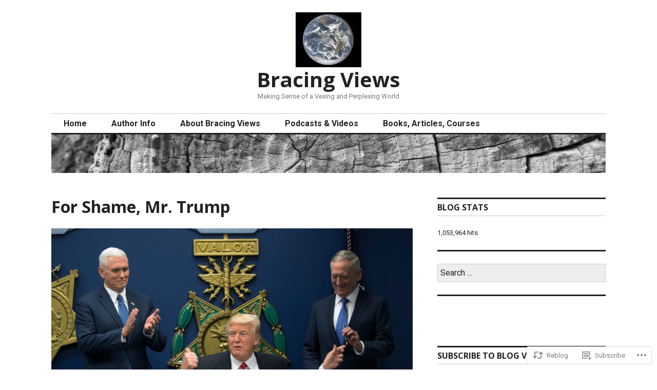

--- FILE ---
content_type: text/html; charset=UTF-8
request_url: https://bracingviews.com/2017/01/29/for-shame-mr-trump/
body_size: 34683
content:
<!DOCTYPE html>
<html lang="en">
<head>
<meta charset="UTF-8">
<meta name="viewport" content="width=device-width, initial-scale=1">
<link rel="profile" href="http://gmpg.org/xfn/11">
<link rel="pingback" href="https://bracingviews.com/xmlrpc.php">

<title>For Shame, Mr. Trump &#8211; Bracing Views</title>
<script type="text/javascript">
  WebFontConfig = {"google":{"families":["Roboto:r,i,b,bi:latin,latin-ext"]},"api_url":"https:\/\/fonts-api.wp.com\/css"};
  (function() {
    var wf = document.createElement('script');
    wf.src = '/wp-content/plugins/custom-fonts/js/webfont.js';
    wf.type = 'text/javascript';
    wf.async = 'true';
    var s = document.getElementsByTagName('script')[0];
    s.parentNode.insertBefore(wf, s);
	})();
</script><style id="jetpack-custom-fonts-css">.wf-active body, .wf-active input, .wf-active select, .wf-active textarea{font-family:"Roboto",sans-serif}.wf-active .hentry div.sharedaddy h3.sd-title{font-family:"Roboto",sans-serif}.wf-active .widget_jetpack_display_posts_widget .jetpack-display-remote-posts h4{font-family:"Roboto",sans-serif}</style>
<meta name='robots' content='max-image-preview:large' />

<!-- Async WordPress.com Remote Login -->
<script id="wpcom_remote_login_js">
var wpcom_remote_login_extra_auth = '';
function wpcom_remote_login_remove_dom_node_id( element_id ) {
	var dom_node = document.getElementById( element_id );
	if ( dom_node ) { dom_node.parentNode.removeChild( dom_node ); }
}
function wpcom_remote_login_remove_dom_node_classes( class_name ) {
	var dom_nodes = document.querySelectorAll( '.' + class_name );
	for ( var i = 0; i < dom_nodes.length; i++ ) {
		dom_nodes[ i ].parentNode.removeChild( dom_nodes[ i ] );
	}
}
function wpcom_remote_login_final_cleanup() {
	wpcom_remote_login_remove_dom_node_classes( "wpcom_remote_login_msg" );
	wpcom_remote_login_remove_dom_node_id( "wpcom_remote_login_key" );
	wpcom_remote_login_remove_dom_node_id( "wpcom_remote_login_validate" );
	wpcom_remote_login_remove_dom_node_id( "wpcom_remote_login_js" );
	wpcom_remote_login_remove_dom_node_id( "wpcom_request_access_iframe" );
	wpcom_remote_login_remove_dom_node_id( "wpcom_request_access_styles" );
}

// Watch for messages back from the remote login
window.addEventListener( "message", function( e ) {
	if ( e.origin === "https://r-login.wordpress.com" ) {
		var data = {};
		try {
			data = JSON.parse( e.data );
		} catch( e ) {
			wpcom_remote_login_final_cleanup();
			return;
		}

		if ( data.msg === 'LOGIN' ) {
			// Clean up the login check iframe
			wpcom_remote_login_remove_dom_node_id( "wpcom_remote_login_key" );

			var id_regex = new RegExp( /^[0-9]+$/ );
			var token_regex = new RegExp( /^.*|.*|.*$/ );
			if (
				token_regex.test( data.token )
				&& id_regex.test( data.wpcomid )
			) {
				// We have everything we need to ask for a login
				var script = document.createElement( "script" );
				script.setAttribute( "id", "wpcom_remote_login_validate" );
				script.src = '/remote-login.php?wpcom_remote_login=validate'
					+ '&wpcomid=' + data.wpcomid
					+ '&token=' + encodeURIComponent( data.token )
					+ '&host=' + window.location.protocol
					+ '//' + window.location.hostname
					+ '&postid=9454'
					+ '&is_singular=1';
				document.body.appendChild( script );
			}

			return;
		}

		// Safari ITP, not logged in, so redirect
		if ( data.msg === 'LOGIN-REDIRECT' ) {
			window.location = 'https://wordpress.com/log-in?redirect_to=' + window.location.href;
			return;
		}

		// Safari ITP, storage access failed, remove the request
		if ( data.msg === 'LOGIN-REMOVE' ) {
			var css_zap = 'html { -webkit-transition: margin-top 1s; transition: margin-top 1s; } /* 9001 */ html { margin-top: 0 !important; } * html body { margin-top: 0 !important; } @media screen and ( max-width: 782px ) { html { margin-top: 0 !important; } * html body { margin-top: 0 !important; } }';
			var style_zap = document.createElement( 'style' );
			style_zap.type = 'text/css';
			style_zap.appendChild( document.createTextNode( css_zap ) );
			document.body.appendChild( style_zap );

			var e = document.getElementById( 'wpcom_request_access_iframe' );
			e.parentNode.removeChild( e );

			document.cookie = 'wordpress_com_login_access=denied; path=/; max-age=31536000';

			return;
		}

		// Safari ITP
		if ( data.msg === 'REQUEST_ACCESS' ) {
			console.log( 'request access: safari' );

			// Check ITP iframe enable/disable knob
			if ( wpcom_remote_login_extra_auth !== 'safari_itp_iframe' ) {
				return;
			}

			// If we are in a "private window" there is no ITP.
			var private_window = false;
			try {
				var opendb = window.openDatabase( null, null, null, null );
			} catch( e ) {
				private_window = true;
			}

			if ( private_window ) {
				console.log( 'private window' );
				return;
			}

			var iframe = document.createElement( 'iframe' );
			iframe.id = 'wpcom_request_access_iframe';
			iframe.setAttribute( 'scrolling', 'no' );
			iframe.setAttribute( 'sandbox', 'allow-storage-access-by-user-activation allow-scripts allow-same-origin allow-top-navigation-by-user-activation' );
			iframe.src = 'https://r-login.wordpress.com/remote-login.php?wpcom_remote_login=request_access&origin=' + encodeURIComponent( data.origin ) + '&wpcomid=' + encodeURIComponent( data.wpcomid );

			var css = 'html { -webkit-transition: margin-top 1s; transition: margin-top 1s; } /* 9001 */ html { margin-top: 46px !important; } * html body { margin-top: 46px !important; } @media screen and ( max-width: 660px ) { html { margin-top: 71px !important; } * html body { margin-top: 71px !important; } #wpcom_request_access_iframe { display: block; height: 71px !important; } } #wpcom_request_access_iframe { border: 0px; height: 46px; position: fixed; top: 0; left: 0; width: 100%; min-width: 100%; z-index: 99999; background: #23282d; } ';

			var style = document.createElement( 'style' );
			style.type = 'text/css';
			style.id = 'wpcom_request_access_styles';
			style.appendChild( document.createTextNode( css ) );
			document.body.appendChild( style );

			document.body.appendChild( iframe );
		}

		if ( data.msg === 'DONE' ) {
			wpcom_remote_login_final_cleanup();
		}
	}
}, false );

// Inject the remote login iframe after the page has had a chance to load
// more critical resources
window.addEventListener( "DOMContentLoaded", function( e ) {
	var iframe = document.createElement( "iframe" );
	iframe.style.display = "none";
	iframe.setAttribute( "scrolling", "no" );
	iframe.setAttribute( "id", "wpcom_remote_login_key" );
	iframe.src = "https://r-login.wordpress.com/remote-login.php"
		+ "?wpcom_remote_login=key"
		+ "&origin=aHR0cHM6Ly9icmFjaW5ndmlld3MuY29t"
		+ "&wpcomid=105727646"
		+ "&time=" + Math.floor( Date.now() / 1000 );
	document.body.appendChild( iframe );
}, false );
</script>
<link rel='dns-prefetch' href='//s0.wp.com' />
<link rel='dns-prefetch' href='//wordpress.com' />
<link rel='dns-prefetch' href='//fonts-api.wp.com' />
<link rel="alternate" type="application/rss+xml" title="Bracing Views &raquo; Feed" href="https://bracingviews.com/feed/" />
<link rel="alternate" type="application/rss+xml" title="Bracing Views &raquo; Comments Feed" href="https://bracingviews.com/comments/feed/" />
<link rel="alternate" type="application/rss+xml" title="Bracing Views &raquo; For Shame, Mr.&nbsp;Trump Comments Feed" href="https://bracingviews.com/2017/01/29/for-shame-mr-trump/feed/" />
	<script type="text/javascript">
		/* <![CDATA[ */
		function addLoadEvent(func) {
			var oldonload = window.onload;
			if (typeof window.onload != 'function') {
				window.onload = func;
			} else {
				window.onload = function () {
					oldonload();
					func();
				}
			}
		}
		/* ]]> */
	</script>
	<link crossorigin='anonymous' rel='stylesheet' id='all-css-0-1' href='/wp-content/mu-plugins/likes/jetpack-likes.css?m=1743883414i&cssminify=yes' type='text/css' media='all' />
<style id='wp-emoji-styles-inline-css'>

	img.wp-smiley, img.emoji {
		display: inline !important;
		border: none !important;
		box-shadow: none !important;
		height: 1em !important;
		width: 1em !important;
		margin: 0 0.07em !important;
		vertical-align: -0.1em !important;
		background: none !important;
		padding: 0 !important;
	}
/*# sourceURL=wp-emoji-styles-inline-css */
</style>
<link crossorigin='anonymous' rel='stylesheet' id='all-css-2-1' href='/wp-content/plugins/gutenberg-core/v22.4.2/build/styles/block-library/style.min.css?m=1769608164i&cssminify=yes' type='text/css' media='all' />
<style id='wp-block-library-inline-css'>
.has-text-align-justify {
	text-align:justify;
}
.has-text-align-justify{text-align:justify;}

/*# sourceURL=wp-block-library-inline-css */
</style><style id='wp-block-paragraph-inline-css'>
.is-small-text{font-size:.875em}.is-regular-text{font-size:1em}.is-large-text{font-size:2.25em}.is-larger-text{font-size:3em}.has-drop-cap:not(:focus):first-letter{float:left;font-size:8.4em;font-style:normal;font-weight:100;line-height:.68;margin:.05em .1em 0 0;text-transform:uppercase}body.rtl .has-drop-cap:not(:focus):first-letter{float:none;margin-left:.1em}p.has-drop-cap.has-background{overflow:hidden}:root :where(p.has-background){padding:1.25em 2.375em}:where(p.has-text-color:not(.has-link-color)) a{color:inherit}p.has-text-align-left[style*="writing-mode:vertical-lr"],p.has-text-align-right[style*="writing-mode:vertical-rl"]{rotate:180deg}
/*# sourceURL=https://s0.wp.com/wp-content/plugins/gutenberg-core/v22.4.2/build/styles/block-library/paragraph/style.min.css */
</style>
<style id='global-styles-inline-css'>
:root{--wp--preset--aspect-ratio--square: 1;--wp--preset--aspect-ratio--4-3: 4/3;--wp--preset--aspect-ratio--3-4: 3/4;--wp--preset--aspect-ratio--3-2: 3/2;--wp--preset--aspect-ratio--2-3: 2/3;--wp--preset--aspect-ratio--16-9: 16/9;--wp--preset--aspect-ratio--9-16: 9/16;--wp--preset--color--black: #000000;--wp--preset--color--cyan-bluish-gray: #abb8c3;--wp--preset--color--white: #ffffff;--wp--preset--color--pale-pink: #f78da7;--wp--preset--color--vivid-red: #cf2e2e;--wp--preset--color--luminous-vivid-orange: #ff6900;--wp--preset--color--luminous-vivid-amber: #fcb900;--wp--preset--color--light-green-cyan: #7bdcb5;--wp--preset--color--vivid-green-cyan: #00d084;--wp--preset--color--pale-cyan-blue: #8ed1fc;--wp--preset--color--vivid-cyan-blue: #0693e3;--wp--preset--color--vivid-purple: #9b51e0;--wp--preset--gradient--vivid-cyan-blue-to-vivid-purple: linear-gradient(135deg,rgb(6,147,227) 0%,rgb(155,81,224) 100%);--wp--preset--gradient--light-green-cyan-to-vivid-green-cyan: linear-gradient(135deg,rgb(122,220,180) 0%,rgb(0,208,130) 100%);--wp--preset--gradient--luminous-vivid-amber-to-luminous-vivid-orange: linear-gradient(135deg,rgb(252,185,0) 0%,rgb(255,105,0) 100%);--wp--preset--gradient--luminous-vivid-orange-to-vivid-red: linear-gradient(135deg,rgb(255,105,0) 0%,rgb(207,46,46) 100%);--wp--preset--gradient--very-light-gray-to-cyan-bluish-gray: linear-gradient(135deg,rgb(238,238,238) 0%,rgb(169,184,195) 100%);--wp--preset--gradient--cool-to-warm-spectrum: linear-gradient(135deg,rgb(74,234,220) 0%,rgb(151,120,209) 20%,rgb(207,42,186) 40%,rgb(238,44,130) 60%,rgb(251,105,98) 80%,rgb(254,248,76) 100%);--wp--preset--gradient--blush-light-purple: linear-gradient(135deg,rgb(255,206,236) 0%,rgb(152,150,240) 100%);--wp--preset--gradient--blush-bordeaux: linear-gradient(135deg,rgb(254,205,165) 0%,rgb(254,45,45) 50%,rgb(107,0,62) 100%);--wp--preset--gradient--luminous-dusk: linear-gradient(135deg,rgb(255,203,112) 0%,rgb(199,81,192) 50%,rgb(65,88,208) 100%);--wp--preset--gradient--pale-ocean: linear-gradient(135deg,rgb(255,245,203) 0%,rgb(182,227,212) 50%,rgb(51,167,181) 100%);--wp--preset--gradient--electric-grass: linear-gradient(135deg,rgb(202,248,128) 0%,rgb(113,206,126) 100%);--wp--preset--gradient--midnight: linear-gradient(135deg,rgb(2,3,129) 0%,rgb(40,116,252) 100%);--wp--preset--font-size--small: 13px;--wp--preset--font-size--medium: 20px;--wp--preset--font-size--large: 36px;--wp--preset--font-size--x-large: 42px;--wp--preset--font-family--albert-sans: 'Albert Sans', sans-serif;--wp--preset--font-family--alegreya: Alegreya, serif;--wp--preset--font-family--arvo: Arvo, serif;--wp--preset--font-family--bodoni-moda: 'Bodoni Moda', serif;--wp--preset--font-family--bricolage-grotesque: 'Bricolage Grotesque', sans-serif;--wp--preset--font-family--cabin: Cabin, sans-serif;--wp--preset--font-family--chivo: Chivo, sans-serif;--wp--preset--font-family--commissioner: Commissioner, sans-serif;--wp--preset--font-family--cormorant: Cormorant, serif;--wp--preset--font-family--courier-prime: 'Courier Prime', monospace;--wp--preset--font-family--crimson-pro: 'Crimson Pro', serif;--wp--preset--font-family--dm-mono: 'DM Mono', monospace;--wp--preset--font-family--dm-sans: 'DM Sans', sans-serif;--wp--preset--font-family--dm-serif-display: 'DM Serif Display', serif;--wp--preset--font-family--domine: Domine, serif;--wp--preset--font-family--eb-garamond: 'EB Garamond', serif;--wp--preset--font-family--epilogue: Epilogue, sans-serif;--wp--preset--font-family--fahkwang: Fahkwang, sans-serif;--wp--preset--font-family--figtree: Figtree, sans-serif;--wp--preset--font-family--fira-sans: 'Fira Sans', sans-serif;--wp--preset--font-family--fjalla-one: 'Fjalla One', sans-serif;--wp--preset--font-family--fraunces: Fraunces, serif;--wp--preset--font-family--gabarito: Gabarito, system-ui;--wp--preset--font-family--ibm-plex-mono: 'IBM Plex Mono', monospace;--wp--preset--font-family--ibm-plex-sans: 'IBM Plex Sans', sans-serif;--wp--preset--font-family--ibarra-real-nova: 'Ibarra Real Nova', serif;--wp--preset--font-family--instrument-serif: 'Instrument Serif', serif;--wp--preset--font-family--inter: Inter, sans-serif;--wp--preset--font-family--josefin-sans: 'Josefin Sans', sans-serif;--wp--preset--font-family--jost: Jost, sans-serif;--wp--preset--font-family--libre-baskerville: 'Libre Baskerville', serif;--wp--preset--font-family--libre-franklin: 'Libre Franklin', sans-serif;--wp--preset--font-family--literata: Literata, serif;--wp--preset--font-family--lora: Lora, serif;--wp--preset--font-family--merriweather: Merriweather, serif;--wp--preset--font-family--montserrat: Montserrat, sans-serif;--wp--preset--font-family--newsreader: Newsreader, serif;--wp--preset--font-family--noto-sans-mono: 'Noto Sans Mono', sans-serif;--wp--preset--font-family--nunito: Nunito, sans-serif;--wp--preset--font-family--open-sans: 'Open Sans', sans-serif;--wp--preset--font-family--overpass: Overpass, sans-serif;--wp--preset--font-family--pt-serif: 'PT Serif', serif;--wp--preset--font-family--petrona: Petrona, serif;--wp--preset--font-family--piazzolla: Piazzolla, serif;--wp--preset--font-family--playfair-display: 'Playfair Display', serif;--wp--preset--font-family--plus-jakarta-sans: 'Plus Jakarta Sans', sans-serif;--wp--preset--font-family--poppins: Poppins, sans-serif;--wp--preset--font-family--raleway: Raleway, sans-serif;--wp--preset--font-family--roboto: Roboto, sans-serif;--wp--preset--font-family--roboto-slab: 'Roboto Slab', serif;--wp--preset--font-family--rubik: Rubik, sans-serif;--wp--preset--font-family--rufina: Rufina, serif;--wp--preset--font-family--sora: Sora, sans-serif;--wp--preset--font-family--source-sans-3: 'Source Sans 3', sans-serif;--wp--preset--font-family--source-serif-4: 'Source Serif 4', serif;--wp--preset--font-family--space-mono: 'Space Mono', monospace;--wp--preset--font-family--syne: Syne, sans-serif;--wp--preset--font-family--texturina: Texturina, serif;--wp--preset--font-family--urbanist: Urbanist, sans-serif;--wp--preset--font-family--work-sans: 'Work Sans', sans-serif;--wp--preset--spacing--20: 0.44rem;--wp--preset--spacing--30: 0.67rem;--wp--preset--spacing--40: 1rem;--wp--preset--spacing--50: 1.5rem;--wp--preset--spacing--60: 2.25rem;--wp--preset--spacing--70: 3.38rem;--wp--preset--spacing--80: 5.06rem;--wp--preset--shadow--natural: 6px 6px 9px rgba(0, 0, 0, 0.2);--wp--preset--shadow--deep: 12px 12px 50px rgba(0, 0, 0, 0.4);--wp--preset--shadow--sharp: 6px 6px 0px rgba(0, 0, 0, 0.2);--wp--preset--shadow--outlined: 6px 6px 0px -3px rgb(255, 255, 255), 6px 6px rgb(0, 0, 0);--wp--preset--shadow--crisp: 6px 6px 0px rgb(0, 0, 0);}:where(body) { margin: 0; }:where(.is-layout-flex){gap: 0.5em;}:where(.is-layout-grid){gap: 0.5em;}body .is-layout-flex{display: flex;}.is-layout-flex{flex-wrap: wrap;align-items: center;}.is-layout-flex > :is(*, div){margin: 0;}body .is-layout-grid{display: grid;}.is-layout-grid > :is(*, div){margin: 0;}body{padding-top: 0px;padding-right: 0px;padding-bottom: 0px;padding-left: 0px;}:root :where(.wp-element-button, .wp-block-button__link){background-color: #32373c;border-width: 0;color: #fff;font-family: inherit;font-size: inherit;font-style: inherit;font-weight: inherit;letter-spacing: inherit;line-height: inherit;padding-top: calc(0.667em + 2px);padding-right: calc(1.333em + 2px);padding-bottom: calc(0.667em + 2px);padding-left: calc(1.333em + 2px);text-decoration: none;text-transform: inherit;}.has-black-color{color: var(--wp--preset--color--black) !important;}.has-cyan-bluish-gray-color{color: var(--wp--preset--color--cyan-bluish-gray) !important;}.has-white-color{color: var(--wp--preset--color--white) !important;}.has-pale-pink-color{color: var(--wp--preset--color--pale-pink) !important;}.has-vivid-red-color{color: var(--wp--preset--color--vivid-red) !important;}.has-luminous-vivid-orange-color{color: var(--wp--preset--color--luminous-vivid-orange) !important;}.has-luminous-vivid-amber-color{color: var(--wp--preset--color--luminous-vivid-amber) !important;}.has-light-green-cyan-color{color: var(--wp--preset--color--light-green-cyan) !important;}.has-vivid-green-cyan-color{color: var(--wp--preset--color--vivid-green-cyan) !important;}.has-pale-cyan-blue-color{color: var(--wp--preset--color--pale-cyan-blue) !important;}.has-vivid-cyan-blue-color{color: var(--wp--preset--color--vivid-cyan-blue) !important;}.has-vivid-purple-color{color: var(--wp--preset--color--vivid-purple) !important;}.has-black-background-color{background-color: var(--wp--preset--color--black) !important;}.has-cyan-bluish-gray-background-color{background-color: var(--wp--preset--color--cyan-bluish-gray) !important;}.has-white-background-color{background-color: var(--wp--preset--color--white) !important;}.has-pale-pink-background-color{background-color: var(--wp--preset--color--pale-pink) !important;}.has-vivid-red-background-color{background-color: var(--wp--preset--color--vivid-red) !important;}.has-luminous-vivid-orange-background-color{background-color: var(--wp--preset--color--luminous-vivid-orange) !important;}.has-luminous-vivid-amber-background-color{background-color: var(--wp--preset--color--luminous-vivid-amber) !important;}.has-light-green-cyan-background-color{background-color: var(--wp--preset--color--light-green-cyan) !important;}.has-vivid-green-cyan-background-color{background-color: var(--wp--preset--color--vivid-green-cyan) !important;}.has-pale-cyan-blue-background-color{background-color: var(--wp--preset--color--pale-cyan-blue) !important;}.has-vivid-cyan-blue-background-color{background-color: var(--wp--preset--color--vivid-cyan-blue) !important;}.has-vivid-purple-background-color{background-color: var(--wp--preset--color--vivid-purple) !important;}.has-black-border-color{border-color: var(--wp--preset--color--black) !important;}.has-cyan-bluish-gray-border-color{border-color: var(--wp--preset--color--cyan-bluish-gray) !important;}.has-white-border-color{border-color: var(--wp--preset--color--white) !important;}.has-pale-pink-border-color{border-color: var(--wp--preset--color--pale-pink) !important;}.has-vivid-red-border-color{border-color: var(--wp--preset--color--vivid-red) !important;}.has-luminous-vivid-orange-border-color{border-color: var(--wp--preset--color--luminous-vivid-orange) !important;}.has-luminous-vivid-amber-border-color{border-color: var(--wp--preset--color--luminous-vivid-amber) !important;}.has-light-green-cyan-border-color{border-color: var(--wp--preset--color--light-green-cyan) !important;}.has-vivid-green-cyan-border-color{border-color: var(--wp--preset--color--vivid-green-cyan) !important;}.has-pale-cyan-blue-border-color{border-color: var(--wp--preset--color--pale-cyan-blue) !important;}.has-vivid-cyan-blue-border-color{border-color: var(--wp--preset--color--vivid-cyan-blue) !important;}.has-vivid-purple-border-color{border-color: var(--wp--preset--color--vivid-purple) !important;}.has-vivid-cyan-blue-to-vivid-purple-gradient-background{background: var(--wp--preset--gradient--vivid-cyan-blue-to-vivid-purple) !important;}.has-light-green-cyan-to-vivid-green-cyan-gradient-background{background: var(--wp--preset--gradient--light-green-cyan-to-vivid-green-cyan) !important;}.has-luminous-vivid-amber-to-luminous-vivid-orange-gradient-background{background: var(--wp--preset--gradient--luminous-vivid-amber-to-luminous-vivid-orange) !important;}.has-luminous-vivid-orange-to-vivid-red-gradient-background{background: var(--wp--preset--gradient--luminous-vivid-orange-to-vivid-red) !important;}.has-very-light-gray-to-cyan-bluish-gray-gradient-background{background: var(--wp--preset--gradient--very-light-gray-to-cyan-bluish-gray) !important;}.has-cool-to-warm-spectrum-gradient-background{background: var(--wp--preset--gradient--cool-to-warm-spectrum) !important;}.has-blush-light-purple-gradient-background{background: var(--wp--preset--gradient--blush-light-purple) !important;}.has-blush-bordeaux-gradient-background{background: var(--wp--preset--gradient--blush-bordeaux) !important;}.has-luminous-dusk-gradient-background{background: var(--wp--preset--gradient--luminous-dusk) !important;}.has-pale-ocean-gradient-background{background: var(--wp--preset--gradient--pale-ocean) !important;}.has-electric-grass-gradient-background{background: var(--wp--preset--gradient--electric-grass) !important;}.has-midnight-gradient-background{background: var(--wp--preset--gradient--midnight) !important;}.has-small-font-size{font-size: var(--wp--preset--font-size--small) !important;}.has-medium-font-size{font-size: var(--wp--preset--font-size--medium) !important;}.has-large-font-size{font-size: var(--wp--preset--font-size--large) !important;}.has-x-large-font-size{font-size: var(--wp--preset--font-size--x-large) !important;}.has-albert-sans-font-family{font-family: var(--wp--preset--font-family--albert-sans) !important;}.has-alegreya-font-family{font-family: var(--wp--preset--font-family--alegreya) !important;}.has-arvo-font-family{font-family: var(--wp--preset--font-family--arvo) !important;}.has-bodoni-moda-font-family{font-family: var(--wp--preset--font-family--bodoni-moda) !important;}.has-bricolage-grotesque-font-family{font-family: var(--wp--preset--font-family--bricolage-grotesque) !important;}.has-cabin-font-family{font-family: var(--wp--preset--font-family--cabin) !important;}.has-chivo-font-family{font-family: var(--wp--preset--font-family--chivo) !important;}.has-commissioner-font-family{font-family: var(--wp--preset--font-family--commissioner) !important;}.has-cormorant-font-family{font-family: var(--wp--preset--font-family--cormorant) !important;}.has-courier-prime-font-family{font-family: var(--wp--preset--font-family--courier-prime) !important;}.has-crimson-pro-font-family{font-family: var(--wp--preset--font-family--crimson-pro) !important;}.has-dm-mono-font-family{font-family: var(--wp--preset--font-family--dm-mono) !important;}.has-dm-sans-font-family{font-family: var(--wp--preset--font-family--dm-sans) !important;}.has-dm-serif-display-font-family{font-family: var(--wp--preset--font-family--dm-serif-display) !important;}.has-domine-font-family{font-family: var(--wp--preset--font-family--domine) !important;}.has-eb-garamond-font-family{font-family: var(--wp--preset--font-family--eb-garamond) !important;}.has-epilogue-font-family{font-family: var(--wp--preset--font-family--epilogue) !important;}.has-fahkwang-font-family{font-family: var(--wp--preset--font-family--fahkwang) !important;}.has-figtree-font-family{font-family: var(--wp--preset--font-family--figtree) !important;}.has-fira-sans-font-family{font-family: var(--wp--preset--font-family--fira-sans) !important;}.has-fjalla-one-font-family{font-family: var(--wp--preset--font-family--fjalla-one) !important;}.has-fraunces-font-family{font-family: var(--wp--preset--font-family--fraunces) !important;}.has-gabarito-font-family{font-family: var(--wp--preset--font-family--gabarito) !important;}.has-ibm-plex-mono-font-family{font-family: var(--wp--preset--font-family--ibm-plex-mono) !important;}.has-ibm-plex-sans-font-family{font-family: var(--wp--preset--font-family--ibm-plex-sans) !important;}.has-ibarra-real-nova-font-family{font-family: var(--wp--preset--font-family--ibarra-real-nova) !important;}.has-instrument-serif-font-family{font-family: var(--wp--preset--font-family--instrument-serif) !important;}.has-inter-font-family{font-family: var(--wp--preset--font-family--inter) !important;}.has-josefin-sans-font-family{font-family: var(--wp--preset--font-family--josefin-sans) !important;}.has-jost-font-family{font-family: var(--wp--preset--font-family--jost) !important;}.has-libre-baskerville-font-family{font-family: var(--wp--preset--font-family--libre-baskerville) !important;}.has-libre-franklin-font-family{font-family: var(--wp--preset--font-family--libre-franklin) !important;}.has-literata-font-family{font-family: var(--wp--preset--font-family--literata) !important;}.has-lora-font-family{font-family: var(--wp--preset--font-family--lora) !important;}.has-merriweather-font-family{font-family: var(--wp--preset--font-family--merriweather) !important;}.has-montserrat-font-family{font-family: var(--wp--preset--font-family--montserrat) !important;}.has-newsreader-font-family{font-family: var(--wp--preset--font-family--newsreader) !important;}.has-noto-sans-mono-font-family{font-family: var(--wp--preset--font-family--noto-sans-mono) !important;}.has-nunito-font-family{font-family: var(--wp--preset--font-family--nunito) !important;}.has-open-sans-font-family{font-family: var(--wp--preset--font-family--open-sans) !important;}.has-overpass-font-family{font-family: var(--wp--preset--font-family--overpass) !important;}.has-pt-serif-font-family{font-family: var(--wp--preset--font-family--pt-serif) !important;}.has-petrona-font-family{font-family: var(--wp--preset--font-family--petrona) !important;}.has-piazzolla-font-family{font-family: var(--wp--preset--font-family--piazzolla) !important;}.has-playfair-display-font-family{font-family: var(--wp--preset--font-family--playfair-display) !important;}.has-plus-jakarta-sans-font-family{font-family: var(--wp--preset--font-family--plus-jakarta-sans) !important;}.has-poppins-font-family{font-family: var(--wp--preset--font-family--poppins) !important;}.has-raleway-font-family{font-family: var(--wp--preset--font-family--raleway) !important;}.has-roboto-font-family{font-family: var(--wp--preset--font-family--roboto) !important;}.has-roboto-slab-font-family{font-family: var(--wp--preset--font-family--roboto-slab) !important;}.has-rubik-font-family{font-family: var(--wp--preset--font-family--rubik) !important;}.has-rufina-font-family{font-family: var(--wp--preset--font-family--rufina) !important;}.has-sora-font-family{font-family: var(--wp--preset--font-family--sora) !important;}.has-source-sans-3-font-family{font-family: var(--wp--preset--font-family--source-sans-3) !important;}.has-source-serif-4-font-family{font-family: var(--wp--preset--font-family--source-serif-4) !important;}.has-space-mono-font-family{font-family: var(--wp--preset--font-family--space-mono) !important;}.has-syne-font-family{font-family: var(--wp--preset--font-family--syne) !important;}.has-texturina-font-family{font-family: var(--wp--preset--font-family--texturina) !important;}.has-urbanist-font-family{font-family: var(--wp--preset--font-family--urbanist) !important;}.has-work-sans-font-family{font-family: var(--wp--preset--font-family--work-sans) !important;}
/*# sourceURL=global-styles-inline-css */
</style>

<style id='classic-theme-styles-inline-css'>
.wp-block-button__link{background-color:#32373c;border-radius:9999px;box-shadow:none;color:#fff;font-size:1.125em;padding:calc(.667em + 2px) calc(1.333em + 2px);text-decoration:none}.wp-block-file__button{background:#32373c;color:#fff}.wp-block-accordion-heading{margin:0}.wp-block-accordion-heading__toggle{background-color:inherit!important;color:inherit!important}.wp-block-accordion-heading__toggle:not(:focus-visible){outline:none}.wp-block-accordion-heading__toggle:focus,.wp-block-accordion-heading__toggle:hover{background-color:inherit!important;border:none;box-shadow:none;color:inherit;padding:var(--wp--preset--spacing--20,1em) 0;text-decoration:none}.wp-block-accordion-heading__toggle:focus-visible{outline:auto;outline-offset:0}
/*# sourceURL=/wp-content/plugins/gutenberg-core/v22.4.2/build/styles/block-library/classic.min.css */
</style>
<link crossorigin='anonymous' rel='stylesheet' id='all-css-4-1' href='/_static/??-eJx9jNEOgjAMRX/I2agg8cH4KQZmgwXaLesWft8SjA+G8NLc3txzYI7OB8koGbi4OJWeRMGHhNZzbDPYgvFFLU7INjt61QNsY3M0xnVdTKjq7DIVdvltoO5xRi1qN9GI9ulfs6IEEjIZrb+w5xwwx9aP3x+0CDxJPPQomFbNZlycD76fmvpybm7Xqh4+lSRtrA==&cssminify=yes' type='text/css' media='all' />
<link rel='stylesheet' id='colinear-open-sans-lora-css' href='https://fonts-api.wp.com/css?family=Open+Sans%3A400%2C700%2C400italic%2C700italic%7CLora%3A400%2C700%2C400italic%2C700italic&#038;subset=latin%2Clatin-ext&#038;ver=6.9-RC2-61304' media='all' />
<link rel='stylesheet' id='colinear-inconsolata-css' href='https://fonts-api.wp.com/css?family=Inconsolata%3A400%2C+700&#038;subset=latin%2Clatin-ext&#038;ver=6.9-RC2-61304' media='all' />
<link crossorigin='anonymous' rel='stylesheet' id='all-css-8-1' href='/_static/??/wp-content/themes/pub/colinear/style.css,/wp-content/themes/pub/colinear/inc/style-wpcom.css?m=1741693326j&cssminify=yes' type='text/css' media='all' />
<style id='jetpack_facebook_likebox-inline-css'>
.widget_facebook_likebox {
	overflow: hidden;
}

/*# sourceURL=/wp-content/mu-plugins/jetpack-plugin/sun/modules/widgets/facebook-likebox/style.css */
</style>
<link crossorigin='anonymous' rel='stylesheet' id='all-css-10-1' href='/_static/??-eJzTLy/QTc7PK0nNK9HPLdUtyClNz8wr1i9KTcrJTwcy0/WTi5G5ekCujj52Temp+bo5+cmJJZn5eSgc3bScxMwikFb7XFtDE1NLExMLc0OTLACohS2q&cssminify=yes' type='text/css' media='all' />
<link crossorigin='anonymous' rel='stylesheet' id='print-css-11-1' href='/wp-content/mu-plugins/global-print/global-print.css?m=1465851035i&cssminify=yes' type='text/css' media='print' />
<style id='jetpack-global-styles-frontend-style-inline-css'>
:root { --font-headings: unset; --font-base: unset; --font-headings-default: -apple-system,BlinkMacSystemFont,"Segoe UI",Roboto,Oxygen-Sans,Ubuntu,Cantarell,"Helvetica Neue",sans-serif; --font-base-default: -apple-system,BlinkMacSystemFont,"Segoe UI",Roboto,Oxygen-Sans,Ubuntu,Cantarell,"Helvetica Neue",sans-serif;}
/*# sourceURL=jetpack-global-styles-frontend-style-inline-css */
</style>
<link crossorigin='anonymous' rel='stylesheet' id='all-css-14-1' href='/_static/??-eJyNjcsKAjEMRX/IGtQZBxfip0hMS9sxTYppGfx7H7gRN+7ugcs5sFRHKi1Ig9Jd5R6zGMyhVaTrh8G6QFHfORhYwlvw6P39PbPENZmt4G/ROQuBKWVkxxrVvuBH1lIoz2waILJekF+HUzlupnG3nQ77YZwfuRJIaQ==&cssminify=yes' type='text/css' media='all' />
<script type="text/javascript" id="wpcom-actionbar-placeholder-js-extra">
/* <![CDATA[ */
var actionbardata = {"siteID":"105727646","postID":"9454","siteURL":"https://bracingviews.com","xhrURL":"https://bracingviews.com/wp-admin/admin-ajax.php","nonce":"5a44a49ab0","isLoggedIn":"","statusMessage":"","subsEmailDefault":"instantly","proxyScriptUrl":"https://s0.wp.com/wp-content/js/wpcom-proxy-request.js?m=1513050504i&amp;ver=20211021","shortlink":"https://wp.me/p79CAC-2su","i18n":{"followedText":"New posts from this site will now appear in your \u003Ca href=\"https://wordpress.com/reader\"\u003EReader\u003C/a\u003E","foldBar":"Collapse this bar","unfoldBar":"Expand this bar","shortLinkCopied":"Shortlink copied to clipboard."}};
//# sourceURL=wpcom-actionbar-placeholder-js-extra
/* ]]> */
</script>
<script type="text/javascript" id="jetpack-mu-wpcom-settings-js-before">
/* <![CDATA[ */
var JETPACK_MU_WPCOM_SETTINGS = {"assetsUrl":"https://s0.wp.com/wp-content/mu-plugins/jetpack-mu-wpcom-plugin/sun/jetpack_vendor/automattic/jetpack-mu-wpcom/src/build/"};
//# sourceURL=jetpack-mu-wpcom-settings-js-before
/* ]]> */
</script>
<script crossorigin='anonymous' type='text/javascript'  src='/_static/??-eJzTLy/QTc7PK0nNK9HPKtYvyinRLSjKr6jUyyrW0QfKZeYl55SmpBaDJLMKS1OLKqGUXm5mHkFFurmZ6UWJJalQxfa5tobmRgamxgZmFpZZACbyLJI='></script>
<script type="text/javascript" id="rlt-proxy-js-after">
/* <![CDATA[ */
	rltInitialize( {"token":null,"iframeOrigins":["https:\/\/widgets.wp.com"]} );
//# sourceURL=rlt-proxy-js-after
/* ]]> */
</script>
<link rel="EditURI" type="application/rsd+xml" title="RSD" href="https://bracingviews.wordpress.com/xmlrpc.php?rsd" />
<meta name="generator" content="WordPress.com" />
<link rel="canonical" href="https://bracingviews.com/2017/01/29/for-shame-mr-trump/" />
<link rel='shortlink' href='https://wp.me/p79CAC-2su' />
<link rel="alternate" type="application/json+oembed" href="https://public-api.wordpress.com/oembed/?format=json&amp;url=https%3A%2F%2Fbracingviews.com%2F2017%2F01%2F29%2Ffor-shame-mr-trump%2F&amp;for=wpcom-auto-discovery" /><link rel="alternate" type="application/xml+oembed" href="https://public-api.wordpress.com/oembed/?format=xml&amp;url=https%3A%2F%2Fbracingviews.com%2F2017%2F01%2F29%2Ffor-shame-mr-trump%2F&amp;for=wpcom-auto-discovery" />
<!-- Jetpack Open Graph Tags -->
<meta property="og:type" content="article" />
<meta property="og:title" content="For Shame, Mr. Trump" />
<meta property="og:url" content="https://bracingviews.com/2017/01/29/for-shame-mr-trump/" />
<meta property="og:description" content="W.J. Astore Trump has done it again.  At the Pentagon, before a backdrop that honors America&#8217;s highest award for valor, the Medal of Honor, Trump signed an Executive Order on immigration.  Th…" />
<meta property="article:published_time" content="2017-01-29T13:12:56+00:00" />
<meta property="article:modified_time" content="2017-01-29T13:12:56+00:00" />
<meta property="og:site_name" content="Bracing Views" />
<meta property="og:image" content="https://bracingviews.com/wp-content/uploads/2017/01/29military-master768.jpg" />
<meta property="og:image:width" content="768" />
<meta property="og:image:height" content="512" />
<meta property="og:image:alt" content="29military-master768" />
<meta property="og:locale" content="en_US" />
<meta property="article:publisher" content="https://www.facebook.com/WordPresscom" />
<meta name="twitter:text:title" content="For Shame, Mr.&nbsp;Trump" />
<meta name="twitter:image" content="https://bracingviews.com/wp-content/uploads/2017/01/29military-master768.jpg?w=640" />
<meta name="twitter:image:alt" content="29military-master768" />
<meta name="twitter:card" content="summary_large_image" />

<!-- End Jetpack Open Graph Tags -->
<link rel="search" type="application/opensearchdescription+xml" href="https://bracingviews.com/osd.xml" title="Bracing Views" />
<link rel="search" type="application/opensearchdescription+xml" href="https://s1.wp.com/opensearch.xml" title="WordPress.com" />
<style type="text/css">.recentcomments a{display:inline !important;padding:0 !important;margin:0 !important;}</style>		<style type="text/css">
			.recentcomments a {
				display: inline !important;
				padding: 0 !important;
				margin: 0 !important;
			}

			table.recentcommentsavatartop img.avatar, table.recentcommentsavatarend img.avatar {
				border: 0px;
				margin: 0;
			}

			table.recentcommentsavatartop a, table.recentcommentsavatarend a {
				border: 0px !important;
				background-color: transparent !important;
			}

			td.recentcommentsavatarend, td.recentcommentsavatartop {
				padding: 0px 0px 1px 0px;
				margin: 0px;
			}

			td.recentcommentstextend {
				border: none !important;
				padding: 0px 0px 2px 10px;
			}

			.rtl td.recentcommentstextend {
				padding: 0px 10px 2px 0px;
			}

			td.recentcommentstexttop {
				border: none;
				padding: 0px 0px 0px 10px;
			}

			.rtl td.recentcommentstexttop {
				padding: 0px 10px 0px 0px;
			}
		</style>
		<meta name="description" content="W.J. Astore Trump has done it again.  At the Pentagon, before a backdrop that honors America&#039;s highest award for valor, the Medal of Honor, Trump signed an Executive Order on immigration.  The backdrop seemed to suggest that Trump was doing something honorable and brave himself in signing yet another Executive Order.  This EO, as the&hellip;" />
<link rel="icon" href="https://bracingviews.com/wp-content/uploads/2018/08/cropped-earth.jpg?w=32" sizes="32x32" />
<link rel="icon" href="https://bracingviews.com/wp-content/uploads/2018/08/cropped-earth.jpg?w=192" sizes="192x192" />
<link rel="apple-touch-icon" href="https://bracingviews.com/wp-content/uploads/2018/08/cropped-earth.jpg?w=180" />
<meta name="msapplication-TileImage" content="https://bracingviews.com/wp-content/uploads/2018/08/cropped-earth.jpg?w=270" />
<link crossorigin='anonymous' rel='stylesheet' id='all-css-0-3' href='/_static/??-eJydjtkKwjAQRX/IdKgL6oP4KZJOxjBtNjJJ8/tWXMA39fFcLocDLSmMoVAo4KtKrloOAiOVpHF6MkgNcOGAMLiIk4A0TpQ7FFnB1wIfTXUkgDrHKuTen9fwo+8RVNmZBQfBzKlwXL4f1HkOf4Y2NpaKgM161kVnlXK8sqO77uxP/X63OR76bb8eb8qwe4Y=&cssminify=yes' type='text/css' media='all' />
<link rel='stylesheet' id='gravatar-card-services-css' href='https://secure.gravatar.com/css/services.css?ver=202605924dcd77a86c6f1d3698ec27fc5da92b28585ddad3ee636c0397cf312193b2a1' media='all' />
<link crossorigin='anonymous' rel='stylesheet' id='all-css-2-3' href='/wp-content/mu-plugins/jetpack-plugin/sun/modules/widgets/top-posts/style.css?m=1753279645i&cssminify=yes' type='text/css' media='all' />
</head>

<body class="wp-singular post-template-default single single-post postid-9454 single-format-standard wp-custom-logo wp-theme-pubcolinear customizer-styles-applied has-menu has-right-sidebar jetpack-reblog-enabled has-site-logo">
<div id="page" class="hfeed site">
	<a class="skip-link screen-reader-text" href="#content">Skip to content</a>

	<header id="masthead" class="site-header" role="banner">
		<div class="site-branding">
			<a href="https://bracingviews.com/" class="site-logo-link" rel="home" itemprop="url"><img width="128" height="108" src="https://bracingviews.com/wp-content/uploads/2020/11/full-earth.jpg?w=128" class="site-logo attachment-colinear-logo" alt="" data-size="colinear-logo" itemprop="logo" decoding="async" srcset="https://bracingviews.com/wp-content/uploads/2020/11/full-earth.jpg?w=128 128w, https://bracingviews.com/wp-content/uploads/2020/11/full-earth.jpg?w=256 256w, https://bracingviews.com/wp-content/uploads/2020/11/full-earth.jpg?w=150 150w" sizes="(max-width: 128px) 100vw, 128px" data-attachment-id="16626" data-permalink="https://bracingviews.com/full-earth/" data-orig-file="https://bracingviews.com/wp-content/uploads/2020/11/full-earth.jpg" data-orig-size="1152,970" data-comments-opened="1" data-image-meta="{&quot;aperture&quot;:&quot;0&quot;,&quot;credit&quot;:&quot;&quot;,&quot;camera&quot;:&quot;&quot;,&quot;caption&quot;:&quot;&quot;,&quot;created_timestamp&quot;:&quot;0&quot;,&quot;copyright&quot;:&quot;&quot;,&quot;focal_length&quot;:&quot;0&quot;,&quot;iso&quot;:&quot;0&quot;,&quot;shutter_speed&quot;:&quot;0&quot;,&quot;title&quot;:&quot;&quot;,&quot;orientation&quot;:&quot;0&quot;}" data-image-title="full earth" data-image-description="" data-image-caption="" data-medium-file="https://bracingviews.com/wp-content/uploads/2020/11/full-earth.jpg?w=300" data-large-file="https://bracingviews.com/wp-content/uploads/2020/11/full-earth.jpg?w=863" /></a>
								<p class="site-title"><a href="https://bracingviews.com/" rel="home">Bracing Views</a></p>
									<p class="site-description">Making Sense of a Vexing and Perplexing World</p>
						</div><!-- .site-branding -->

				<nav id="site-navigation" class="main-navigation" role="navigation">
			<button class="menu-toggle" aria-controls="primary-menu" aria-expanded="false"><span class="screen-reader-text">Primary Menu</span></button>
			<div class="menu-menu-1-container"><ul id="primary-menu" class="menu"><li id="menu-item-1195" class="menu-item menu-item-type-custom menu-item-object-custom menu-item-home menu-item-1195"><a href="https://bracingviews.com/">Home</a></li>
<li id="menu-item-4269" class="menu-item menu-item-type-post_type menu-item-object-page menu-item-4269"><a href="https://bracingviews.com/about-the-author/">Author Info</a></li>
<li id="menu-item-4270" class="menu-item menu-item-type-post_type menu-item-object-page menu-item-4270"><a href="https://bracingviews.com/about/">About Bracing Views</a></li>
<li id="menu-item-10661" class="menu-item menu-item-type-post_type menu-item-object-page menu-item-10661"><a href="https://bracingviews.com/podcasts/">Podcasts &amp; Videos</a></li>
<li id="menu-item-9448" class="menu-item menu-item-type-post_type menu-item-object-page menu-item-9448"><a href="https://bracingviews.com/about/books-print-articles-and-courses-taught/">Books, Articles, Courses</a></li>
</ul></div>		</nav><!-- #site-navigation -->
		
				<div class="header-image">
			<a href="https://bracingviews.com/" rel="home">
				<img src="https://bracingviews.com/wp-content/uploads/2016/01/cropped-heron-0041.jpg" width="1188" height="83" alt="">
			</a>
		</div><!-- .header-image -->
			</header><!-- #masthead -->

	<div id="content" class="site-content">
	<div id="primary" class="content-area">
		<main id="main" class="site-main" role="main">

		
			
<article id="post-9454" class="post-9454 post type-post status-publish format-standard hentry category-society category-us-military category-us-politics tag-cia tag-donald-trump tag-executive-orders tag-immigration tag-medal-of-honor tag-trump">
	<header class="entry-header">
		<h1 class="entry-title">For Shame, Mr.&nbsp;Trump</h1>
			</header><!-- .entry-header -->

	<div class="entry-content">
		<figure data-shortcode="caption" id="attachment_9467" aria-describedby="caption-attachment-9467" style="width: 768px" class="wp-caption alignnone"><img data-attachment-id="9467" data-permalink="https://bracingviews.com/2017/01/29/for-shame-mr-trump/29military-master768/" data-orig-file="https://bracingviews.com/wp-content/uploads/2017/01/29military-master768.jpg" data-orig-size="768,512" data-comments-opened="1" data-image-meta="{&quot;aperture&quot;:&quot;0&quot;,&quot;credit&quot;:&quot;&quot;,&quot;camera&quot;:&quot;&quot;,&quot;caption&quot;:&quot;&quot;,&quot;created_timestamp&quot;:&quot;0&quot;,&quot;copyright&quot;:&quot;&quot;,&quot;focal_length&quot;:&quot;0&quot;,&quot;iso&quot;:&quot;0&quot;,&quot;shutter_speed&quot;:&quot;0&quot;,&quot;title&quot;:&quot;&quot;,&quot;orientation&quot;:&quot;0&quot;}" data-image-title="29military-master768" data-image-description="" data-image-caption="" data-medium-file="https://bracingviews.com/wp-content/uploads/2017/01/29military-master768.jpg?w=300" data-large-file="https://bracingviews.com/wp-content/uploads/2017/01/29military-master768.jpg?w=768" class="alignnone size-full wp-image-9467" src="https://bracingviews.com/wp-content/uploads/2017/01/29military-master768.jpg?w=863" alt="29military-master768"   srcset="https://bracingviews.com/wp-content/uploads/2017/01/29military-master768.jpg 768w, https://bracingviews.com/wp-content/uploads/2017/01/29military-master768.jpg?w=150&amp;h=100 150w, https://bracingviews.com/wp-content/uploads/2017/01/29military-master768.jpg?w=300&amp;h=200 300w" sizes="(max-width: 768px) 100vw, 768px" /><figcaption id="caption-attachment-9467" class="wp-caption-text">Valor, Mr. President?  Where is yours?</figcaption></figure>
<p><strong>W.J. Astore</strong></p>
<p>Trump has done it again.  At the Pentagon, before a backdrop that honors America&#8217;s highest award for valor, the Medal of Honor, Trump signed an Executive Order on immigration.  The backdrop seemed to suggest that Trump was doing something honorable and brave himself in signing yet another Executive Order.  This EO, as the <em>New York Times</em> <a href="https://www.nytimes.com/2017/01/28/us/politics/trump-immigration-ban-muslims-military.html">reported</a>, &#8220;suspended entry of all refugees to the United States for 120 days, barred Syrian refugees indefinitely and blocked entry for 90 days for citizens of seven predominantly Muslim countries. It also allows Christians to be granted priority over Muslims.&#8221;</p>
<p>Last week, Trump appeared <a href="https://bracingviews.com/2017/01/22/trump-time-magazines-narcissist-of-the-millennium/">at the CIA</a>, before its wall of heroes, blustering again about grabbing Iraq&#8217;s oil and boasting of the number of times he&#8217;d appeared on <em>Time</em> magazine (more than Patriots quarterback Tom Brady, which seemed to please him to no end).</p>
<p>Perhaps Trump will next appear before Christ on the cross to complain about how he (Trump) is being crucified in the press.</p>
<p>You&#8217;ve got to hand it to Trump: the man simply has no shame.  And no taste either.</p>
<p>Trump&#8217;s pomposity was captured perfectly yesterday in a quip at my local bank.  I was asking the teller about dollar coins (yes, we still have those), and she showed me a couple. They looked too much like quarters so I passed on getting any.  The gent behind me quipped: &#8220;Just wait until Trump puts himself on the coin.&#8221;  As I laughed and said words to the effect of, I can see it happening, the gent then quipped, &#8220;Trump will be on both sides!&#8221;</p>
<p>That about sums it up.  Trump would indeed put his own mug on both sides of the coin.  It would be a clear case of &#8220;heads he wins, tails we lose.&#8221;</p>
<div id="jp-post-flair" class="sharedaddy sd-like-enabled sd-sharing-enabled"><div class="sharedaddy sd-sharing-enabled"><div class="robots-nocontent sd-block sd-social sd-social-icon-text sd-sharing"><h3 class="sd-title">Share this:</h3><div class="sd-content"><ul><li class="share-twitter"><a rel="nofollow noopener noreferrer"
				data-shared="sharing-twitter-9454"
				class="share-twitter sd-button share-icon"
				href="https://bracingviews.com/2017/01/29/for-shame-mr-trump/?share=twitter"
				target="_blank"
				aria-labelledby="sharing-twitter-9454"
				>
				<span id="sharing-twitter-9454" hidden>Share on X (Opens in new window)</span>
				<span>X</span>
			</a></li><li class="share-tumblr"><a rel="nofollow noopener noreferrer"
				data-shared="sharing-tumblr-9454"
				class="share-tumblr sd-button share-icon"
				href="https://bracingviews.com/2017/01/29/for-shame-mr-trump/?share=tumblr"
				target="_blank"
				aria-labelledby="sharing-tumblr-9454"
				>
				<span id="sharing-tumblr-9454" hidden>Share on Tumblr (Opens in new window)</span>
				<span>Tumblr</span>
			</a></li><li class="share-pinterest"><a rel="nofollow noopener noreferrer"
				data-shared="sharing-pinterest-9454"
				class="share-pinterest sd-button share-icon"
				href="https://bracingviews.com/2017/01/29/for-shame-mr-trump/?share=pinterest"
				target="_blank"
				aria-labelledby="sharing-pinterest-9454"
				>
				<span id="sharing-pinterest-9454" hidden>Share on Pinterest (Opens in new window)</span>
				<span>Pinterest</span>
			</a></li><li class="share-facebook"><a rel="nofollow noopener noreferrer"
				data-shared="sharing-facebook-9454"
				class="share-facebook sd-button share-icon"
				href="https://bracingviews.com/2017/01/29/for-shame-mr-trump/?share=facebook"
				target="_blank"
				aria-labelledby="sharing-facebook-9454"
				>
				<span id="sharing-facebook-9454" hidden>Share on Facebook (Opens in new window)</span>
				<span>Facebook</span>
			</a></li><li class="share-reddit"><a rel="nofollow noopener noreferrer"
				data-shared="sharing-reddit-9454"
				class="share-reddit sd-button share-icon"
				href="https://bracingviews.com/2017/01/29/for-shame-mr-trump/?share=reddit"
				target="_blank"
				aria-labelledby="sharing-reddit-9454"
				>
				<span id="sharing-reddit-9454" hidden>Share on Reddit (Opens in new window)</span>
				<span>Reddit</span>
			</a></li><li><a href="#" class="sharing-anchor sd-button share-more"><span>More</span></a></li><li class="share-end"></li></ul><div class="sharing-hidden"><div class="inner" style="display: none;"><ul><li class="share-email"><a rel="nofollow noopener noreferrer"
				data-shared="sharing-email-9454"
				class="share-email sd-button share-icon"
				href="mailto:?subject=%5BShared%20Post%5D%20For%20Shame%2C%20Mr.%20Trump&#038;body=https%3A%2F%2Fbracingviews.com%2F2017%2F01%2F29%2Ffor-shame-mr-trump%2F&#038;share=email"
				target="_blank"
				aria-labelledby="sharing-email-9454"
				data-email-share-error-title="Do you have email set up?" data-email-share-error-text="If you&#039;re having problems sharing via email, you might not have email set up for your browser. You may need to create a new email yourself." data-email-share-nonce="222953a188" data-email-share-track-url="https://bracingviews.com/2017/01/29/for-shame-mr-trump/?share=email">
				<span id="sharing-email-9454" hidden>Email a link to a friend (Opens in new window)</span>
				<span>Email</span>
			</a></li><li class="share-print"><a rel="nofollow noopener noreferrer"
				data-shared="sharing-print-9454"
				class="share-print sd-button share-icon"
				href="https://bracingviews.com/2017/01/29/for-shame-mr-trump/#print?share=print"
				target="_blank"
				aria-labelledby="sharing-print-9454"
				>
				<span id="sharing-print-9454" hidden>Print (Opens in new window)</span>
				<span>Print</span>
			</a></li><li class="share-linkedin"><a rel="nofollow noopener noreferrer"
				data-shared="sharing-linkedin-9454"
				class="share-linkedin sd-button share-icon"
				href="https://bracingviews.com/2017/01/29/for-shame-mr-trump/?share=linkedin"
				target="_blank"
				aria-labelledby="sharing-linkedin-9454"
				>
				<span id="sharing-linkedin-9454" hidden>Share on LinkedIn (Opens in new window)</span>
				<span>LinkedIn</span>
			</a></li><li class="share-end"></li></ul></div></div></div></div></div><div class='sharedaddy sd-block sd-like jetpack-likes-widget-wrapper jetpack-likes-widget-unloaded' id='like-post-wrapper-105727646-9454-697e326c60dc3' data-src='//widgets.wp.com/likes/index.html?ver=20260131#blog_id=105727646&amp;post_id=9454&amp;origin=bracingviews.wordpress.com&amp;obj_id=105727646-9454-697e326c60dc3&amp;domain=bracingviews.com' data-name='like-post-frame-105727646-9454-697e326c60dc3' data-title='Like or Reblog'><div class='likes-widget-placeholder post-likes-widget-placeholder' style='height: 55px;'><span class='button'><span>Like</span></span> <span class='loading'>Loading...</span></div><span class='sd-text-color'></span><a class='sd-link-color'></a></div></div>			</div><!-- .entry-content -->

	
	<footer class="entry-footer">
		<span class="date-author"><span class="posted-on">Posted on <a href="https://bracingviews.com/2017/01/29/for-shame-mr-trump/" rel="bookmark"><time class="entry-date published updated" datetime="2017-01-29T08:12:56-05:00">January 29, 2017</time></a></span><span class="byline"> by <span class="author vcard"><a class="url fn n" href="https://bracingviews.com/author/wjastore/">wjastore</a></span></span></span><span class="cat-links">Posted in <a href="https://bracingviews.com/category/society/" rel="category tag">Society</a>, <a href="https://bracingviews.com/category/us-military/" rel="category tag">US Military</a>, <a href="https://bracingviews.com/category/us-politics/" rel="category tag">US Politics</a></span><span class="tags-links">Tagged <a href="https://bracingviews.com/tag/cia/" rel="tag">CIA</a>, <a href="https://bracingviews.com/tag/donald-trump/" rel="tag">Donald Trump</a>, <a href="https://bracingviews.com/tag/executive-orders/" rel="tag">executive orders</a>, <a href="https://bracingviews.com/tag/immigration/" rel="tag">Immigration</a>, <a href="https://bracingviews.com/tag/medal-of-honor/" rel="tag">Medal of Honor</a>, <a href="https://bracingviews.com/tag/trump/" rel="tag">Trump</a>. </span>	</footer><!-- .entry-footer -->
</article><!-- #post-## -->

			
	<nav class="navigation post-navigation" aria-label="Posts">
		<h2 class="screen-reader-text">Post navigation</h2>
		<div class="nav-links"><div class="nav-previous"><a href="https://bracingviews.com/2017/01/28/the-challenger-shuttle-disaster-thirty-years-later-2/" rel="prev"><span class="meta-nav" aria-hidden="true">Previous</span> <span class="screen-reader-text">Previous post:</span> <span class="post-title">The Challenger Shuttle Disaster, Thirty Years&nbsp;Later</span></a></div><div class="nav-next"><a href="https://bracingviews.com/2017/01/30/america-submerged-in-a-violent-cesspool/" rel="next"><span class="meta-nav" aria-hidden="true">Next</span> <span class="screen-reader-text">Next post:</span> <span class="post-title">America: Submerged in a Violent&nbsp;Cesspool</span></a></div></div>
	</nav>
			
<div id="comments" class="comments-area">

	
			<h2 class="comments-title">
			7 thoughts on &ldquo;<span>For Shame, Mr.&nbsp;Trump</span>&rdquo;		</h2>

		<ol class="comment-list">
					<li id="comment-5271" class="comment even thread-even depth-1">
			<article id="div-comment-5271" class="comment-body">
				<footer class="comment-meta">
					<div class="comment-author vcard">
						<img referrerpolicy="no-referrer" alt='Paranam Kid&#039;s avatar' src='https://0.gravatar.com/avatar/c4b3c3261080fa658e38f7fd2fb6453e0a601740e3d182899d0fa276c9a7b56b?s=48&#038;d=identicon&#038;r=R' srcset='https://0.gravatar.com/avatar/c4b3c3261080fa658e38f7fd2fb6453e0a601740e3d182899d0fa276c9a7b56b?s=48&#038;d=identicon&#038;r=R 1x, https://0.gravatar.com/avatar/c4b3c3261080fa658e38f7fd2fb6453e0a601740e3d182899d0fa276c9a7b56b?s=72&#038;d=identicon&#038;r=R 1.5x, https://0.gravatar.com/avatar/c4b3c3261080fa658e38f7fd2fb6453e0a601740e3d182899d0fa276c9a7b56b?s=96&#038;d=identicon&#038;r=R 2x, https://0.gravatar.com/avatar/c4b3c3261080fa658e38f7fd2fb6453e0a601740e3d182899d0fa276c9a7b56b?s=144&#038;d=identicon&#038;r=R 3x, https://0.gravatar.com/avatar/c4b3c3261080fa658e38f7fd2fb6453e0a601740e3d182899d0fa276c9a7b56b?s=192&#038;d=identicon&#038;r=R 4x' class='avatar avatar-48' height='48' width='48' decoding='async' />						<b class="fn">Paranam Kid</b> <span class="says">says:</span>					</div><!-- .comment-author -->

					<div class="comment-metadata">
						<a href="https://bracingviews.com/2017/01/29/for-shame-mr-trump/#comment-5271"><time datetime="2017-01-29T08:27:31-05:00">January 29, 2017 at 8:27 AM</time></a>					</div><!-- .comment-metadata -->

									</footer><!-- .comment-meta -->

				<div class="comment-content">
					<p>Excellent little anecdote, so true !!!</p>
<p id="comment-like-5271" data-liked=comment-not-liked class="comment-likes comment-not-liked"><a href="https://bracingviews.com/2017/01/29/for-shame-mr-trump/?like_comment=5271&#038;_wpnonce=7e4d496251" class="comment-like-link needs-login" rel="nofollow" data-blog="105727646"><span>Like</span></a><span id="comment-like-count-5271" class="comment-like-feedback">Like</span></p>
				</div><!-- .comment-content -->

							</article><!-- .comment-body -->
		</li><!-- #comment-## -->
		<li id="comment-5272" class="comment byuser comment-author-ps165 odd alt thread-odd thread-alt depth-1">
			<article id="div-comment-5272" class="comment-body">
				<footer class="comment-meta">
					<div class="comment-author vcard">
						<img referrerpolicy="no-referrer" alt='ps165&#039;s avatar' src='https://2.gravatar.com/avatar/bb476385efc74e3d8f5016cc499c3417324184612d2339cbce13a3d3a96a3eac?s=48&#038;d=identicon&#038;r=R' srcset='https://2.gravatar.com/avatar/bb476385efc74e3d8f5016cc499c3417324184612d2339cbce13a3d3a96a3eac?s=48&#038;d=identicon&#038;r=R 1x, https://2.gravatar.com/avatar/bb476385efc74e3d8f5016cc499c3417324184612d2339cbce13a3d3a96a3eac?s=72&#038;d=identicon&#038;r=R 1.5x, https://2.gravatar.com/avatar/bb476385efc74e3d8f5016cc499c3417324184612d2339cbce13a3d3a96a3eac?s=96&#038;d=identicon&#038;r=R 2x, https://2.gravatar.com/avatar/bb476385efc74e3d8f5016cc499c3417324184612d2339cbce13a3d3a96a3eac?s=144&#038;d=identicon&#038;r=R 3x, https://2.gravatar.com/avatar/bb476385efc74e3d8f5016cc499c3417324184612d2339cbce13a3d3a96a3eac?s=192&#038;d=identicon&#038;r=R 4x' class='avatar avatar-48' height='48' width='48' decoding='async' />						<b class="fn">ps165</b> <span class="says">says:</span>					</div><!-- .comment-author -->

					<div class="comment-metadata">
						<a href="https://bracingviews.com/2017/01/29/for-shame-mr-trump/#comment-5272"><time datetime="2017-01-29T10:34:49-05:00">January 29, 2017 at 10:34 AM</time></a>					</div><!-- .comment-metadata -->

									</footer><!-- .comment-meta -->

				<div class="comment-content">
					<p>Lost your email address. Please send. <a href="mailto:Buber@optonline.net">Buber@optonline.net</a><br />
&#8211;Murray Polner</p>
<p id="comment-like-5272" data-liked=comment-not-liked class="comment-likes comment-not-liked"><a href="https://bracingviews.com/2017/01/29/for-shame-mr-trump/?like_comment=5272&#038;_wpnonce=99235c5690" class="comment-like-link needs-login" rel="nofollow" data-blog="105727646"><span>Like</span></a><span id="comment-like-count-5272" class="comment-like-feedback">Like</span></p>
				</div><!-- .comment-content -->

							</article><!-- .comment-body -->
		</li><!-- #comment-## -->
		<li id="comment-5273" class="comment even thread-even depth-1">
			<article id="div-comment-5273" class="comment-body">
				<footer class="comment-meta">
					<div class="comment-author vcard">
						<img referrerpolicy="no-referrer" alt='Michael Murry&#039;s avatar' src='https://2.gravatar.com/avatar/218da8ef92dfd8a5944ead08fe22965a5f946fa8ea448963bedc00214b90816b?s=48&#038;d=identicon&#038;r=R' srcset='https://2.gravatar.com/avatar/218da8ef92dfd8a5944ead08fe22965a5f946fa8ea448963bedc00214b90816b?s=48&#038;d=identicon&#038;r=R 1x, https://2.gravatar.com/avatar/218da8ef92dfd8a5944ead08fe22965a5f946fa8ea448963bedc00214b90816b?s=72&#038;d=identicon&#038;r=R 1.5x, https://2.gravatar.com/avatar/218da8ef92dfd8a5944ead08fe22965a5f946fa8ea448963bedc00214b90816b?s=96&#038;d=identicon&#038;r=R 2x, https://2.gravatar.com/avatar/218da8ef92dfd8a5944ead08fe22965a5f946fa8ea448963bedc00214b90816b?s=144&#038;d=identicon&#038;r=R 3x, https://2.gravatar.com/avatar/218da8ef92dfd8a5944ead08fe22965a5f946fa8ea448963bedc00214b90816b?s=192&#038;d=identicon&#038;r=R 4x' class='avatar avatar-48' height='48' width='48' loading='lazy' decoding='async' />						<b class="fn"><a href="http://www.themisfortuneteller.com" class="url" rel="ugc external nofollow">Michael Murry</a></b> <span class="says">says:</span>					</div><!-- .comment-author -->

					<div class="comment-metadata">
						<a href="https://bracingviews.com/2017/01/29/for-shame-mr-trump/#comment-5273"><time datetime="2017-01-29T15:06:18-05:00">January 29, 2017 at 3:06 PM</time></a>					</div><!-- .comment-metadata -->

									</footer><!-- .comment-meta -->

				<div class="comment-content">
					<p>Speaking of humorous Trumpian anecdotes, check out the following observation by Mark Shields of the <a href="http://www.pbs.org/newshour/bb/shields-brooks-trumps-first-week-future-alternative-facts/" rel="nofollow">PBS Newshour</a>:</p>
<p>MARK SHIELDS: &#8220;And there’s one thing that happened this week, I think, that, if I were in the White House, I would be deeply concerned about. And that was the Dallas Stars hockey team, the National Hockey League team, plays in the American Airlines Center in Dallas that has a capacity crowd of 18,562.</p>
<p>&#8220;They had a capacity crowd last Saturday night right after Spicer, right after the CIA. And they put up on their JumboTron, on the big screen, attendance, 1.5 million.</p>
<p>(LAUGHTER)</p>
<p>MARK SHIELDS: And the whole place erupted in laughter.</p>
<p>And that’s — <b>when you become a punchline 30 hours into your presidency in Dallas among hockey fans, that portends a problem</b>.&#8221;</p>
<p id="comment-like-5273" data-liked=comment-not-liked class="comment-likes comment-not-liked"><a href="https://bracingviews.com/2017/01/29/for-shame-mr-trump/?like_comment=5273&#038;_wpnonce=94ed01be28" class="comment-like-link needs-login" rel="nofollow" data-blog="105727646"><span>Like</span></a><span id="comment-like-count-5273" class="comment-like-feedback">Like</span></p>
				</div><!-- .comment-content -->

							</article><!-- .comment-body -->
		</li><!-- #comment-## -->
		<li id="comment-5274" class="comment odd alt thread-odd thread-alt depth-1">
			<article id="div-comment-5274" class="comment-body">
				<footer class="comment-meta">
					<div class="comment-author vcard">
						<img referrerpolicy="no-referrer" alt='Michael Murry&#039;s avatar' src='https://2.gravatar.com/avatar/218da8ef92dfd8a5944ead08fe22965a5f946fa8ea448963bedc00214b90816b?s=48&#038;d=identicon&#038;r=R' srcset='https://2.gravatar.com/avatar/218da8ef92dfd8a5944ead08fe22965a5f946fa8ea448963bedc00214b90816b?s=48&#038;d=identicon&#038;r=R 1x, https://2.gravatar.com/avatar/218da8ef92dfd8a5944ead08fe22965a5f946fa8ea448963bedc00214b90816b?s=72&#038;d=identicon&#038;r=R 1.5x, https://2.gravatar.com/avatar/218da8ef92dfd8a5944ead08fe22965a5f946fa8ea448963bedc00214b90816b?s=96&#038;d=identicon&#038;r=R 2x, https://2.gravatar.com/avatar/218da8ef92dfd8a5944ead08fe22965a5f946fa8ea448963bedc00214b90816b?s=144&#038;d=identicon&#038;r=R 3x, https://2.gravatar.com/avatar/218da8ef92dfd8a5944ead08fe22965a5f946fa8ea448963bedc00214b90816b?s=192&#038;d=identicon&#038;r=R 4x' class='avatar avatar-48' height='48' width='48' loading='lazy' decoding='async' />						<b class="fn"><a href="http://www.themisfortuneteller.com" class="url" rel="ugc external nofollow">Michael Murry</a></b> <span class="says">says:</span>					</div><!-- .comment-author -->

					<div class="comment-metadata">
						<a href="https://bracingviews.com/2017/01/29/for-shame-mr-trump/#comment-5274"><time datetime="2017-01-29T17:04:20-05:00">January 29, 2017 at 5:04 PM</time></a>					</div><!-- .comment-metadata -->

									</footer><!-- .comment-meta -->

				<div class="comment-content">
					<p>On a less humorous note, The Donald&#8217;s latest red-meat culture-war stunt has caused quite a few persons to reflect upon the words engraved upon the base of the Statue of Liberty: </p>
<p><b>The New Colossus</b><br />
by Emma Lazarus (1883)</p>
<p>“Keep, ancient lands, your storied pomp!” cries she<br />
With silent lips. “Give me your tired, your poor,<br />
Your huddled masses yearning to breathe free,<br />
The wretched refuse of your teeming shore.<br />
Send these, the homeless, tempest-tost to me,<br />
I lift my lamp beside the golden door!”</p>
<p>My own take on what Donald Trump and/or Steve Bannon would write today &#8212; if they already haven&#8217;t &#8212; should anyone foolishly ask them to further desecrate the little that remains of what a better America once meant to the world. </p>
<p><b>The Statue of Calumny</b></p>
<p>&#8220;Keep, Muslim lands, your victims of our might.<br />
What made you think it wouldn&#8217;t come to this?<br />
With smirking lips, I say: &#8220;Go elsewhere! Fight!<br />
Yourselves. We&#8217;ll sell you guns&#8221;: a poison kiss.<br />
Beside my Homeland Gate, I douse the light;<br />
Then lift my skirt and squat &#8212; on you to piss.</p>
<p>Michael Murry, &#8220;The Misfortuneteller,&#8221; copyright 2017</p>
<p id="comment-like-5274" data-liked=comment-not-liked class="comment-likes comment-not-liked"><a href="https://bracingviews.com/2017/01/29/for-shame-mr-trump/?like_comment=5274&#038;_wpnonce=3ebb342386" class="comment-like-link needs-login" rel="nofollow" data-blog="105727646"><span>Like</span></a><span id="comment-like-count-5274" class="comment-like-feedback">Like</span></p>
				</div><!-- .comment-content -->

							</article><!-- .comment-body -->
		</li><!-- #comment-## -->
		<li id="comment-5275" class="comment even thread-even depth-1">
			<article id="div-comment-5275" class="comment-body">
				<footer class="comment-meta">
					<div class="comment-author vcard">
						<img referrerpolicy="no-referrer" alt='Michael Murry&#039;s avatar' src='https://2.gravatar.com/avatar/218da8ef92dfd8a5944ead08fe22965a5f946fa8ea448963bedc00214b90816b?s=48&#038;d=identicon&#038;r=R' srcset='https://2.gravatar.com/avatar/218da8ef92dfd8a5944ead08fe22965a5f946fa8ea448963bedc00214b90816b?s=48&#038;d=identicon&#038;r=R 1x, https://2.gravatar.com/avatar/218da8ef92dfd8a5944ead08fe22965a5f946fa8ea448963bedc00214b90816b?s=72&#038;d=identicon&#038;r=R 1.5x, https://2.gravatar.com/avatar/218da8ef92dfd8a5944ead08fe22965a5f946fa8ea448963bedc00214b90816b?s=96&#038;d=identicon&#038;r=R 2x, https://2.gravatar.com/avatar/218da8ef92dfd8a5944ead08fe22965a5f946fa8ea448963bedc00214b90816b?s=144&#038;d=identicon&#038;r=R 3x, https://2.gravatar.com/avatar/218da8ef92dfd8a5944ead08fe22965a5f946fa8ea448963bedc00214b90816b?s=192&#038;d=identicon&#038;r=R 4x' class='avatar avatar-48' height='48' width='48' loading='lazy' decoding='async' />						<b class="fn"><a href="http://www.themisfortuneteller.com" class="url" rel="ugc external nofollow">Michael Murry</a></b> <span class="says">says:</span>					</div><!-- .comment-author -->

					<div class="comment-metadata">
						<a href="https://bracingviews.com/2017/01/29/for-shame-mr-trump/#comment-5275"><time datetime="2017-01-29T17:49:13-05:00">January 29, 2017 at 5:49 PM</time></a>					</div><!-- .comment-metadata -->

									</footer><!-- .comment-meta -->

				<div class="comment-content">
					<p>As usual, Glenn Greenwald (<i>The Intercept</i>, January 28 2017) has provided a balanced and necessary analysis of the issue at hand: namely,  America&#8217;s precipitious moral and ethical decline over the past sixteen years of the so-called &#8220;War on Terror.&#8221; Donald Trump deserves much criticism, yes. A buffoon and thin-skinned Narcissus in the White House, yes. But only the latest in a string of them.  See: <a href="https://theintercept.com/2017/01/28/trumps-muslim-ban-is-culmination-of-war-on-terror-mentality-but-still-uniquely-shameful/" rel="nofollow">Trump’s Muslim Ban Is Culmination of War on Terror Mentality but Still Uniquely Shameful</a>.</p>
<p>George &#8220;Deputy Dubya&#8221; Bush, Barack Obama, and now Donald Trump. Hothouse Orchids and Special Snowflake &#8220;warriors,&#8221; yes. Nothing new here, just the culmination of a national disease simply expressed in its most noxious and unadorned ugliness. Not at all funny; but then, if we couldn&#8217;t laugh we would have to cry &#8212; because:</p>
<p><b>War is Kind</b><br />
By Stephen Crane </p>
<p>Do not weep, maiden, for war is kind.<br />
Because your lover threw wild hands toward the sky<br />
And the affrighted steed ran on alone,<br />
Do not weep.<br />
War is kind. </p>
<p>      Hoarse, booming drums of the regiment,<br />
      Little souls who thirst for fight,<br />
      These men were born to drill and die.<br />
      The unexplained glory flies above them,<br />
      <b>Great is the battle-god, great, and his kingdom—<br />
      A field where a thousand corpses lie.</b> </p>
<p>Do not weep, babe, for war is kind.<br />
Because your father tumbled in the yellow trenches,<br />
Raged at his breast, gulped and died,<br />
Do not weep.<br />
War is kind. </p>
<p>      Swift, blazing flag of the regiment,<br />
      Eagle with crest of red and gold,<br />
      <b>These men were born to drill and die.<br />
      Point for them the virtue of slaughter,<br />
      Make plain to them the excellence of killing<br />
      And a field where a thousand corpses lie.</b> </p>
<p>Mother whose heart hung humble as a button<br />
On the bright splendid shroud of your son,<br />
Do not weep.<br />
War is kind.</p>
<p id="comment-like-5275" data-liked=comment-not-liked class="comment-likes comment-not-liked"><a href="https://bracingviews.com/2017/01/29/for-shame-mr-trump/?like_comment=5275&#038;_wpnonce=f2ac3fb280" class="comment-like-link needs-login" rel="nofollow" data-blog="105727646"><span>Like</span></a><span id="comment-like-count-5275" class="comment-like-feedback">Like</span></p>
				</div><!-- .comment-content -->

							</article><!-- .comment-body -->
		</li><!-- #comment-## -->
		<li id="comment-5276" class="comment odd alt thread-odd thread-alt depth-1 parent">
			<article id="div-comment-5276" class="comment-body">
				<footer class="comment-meta">
					<div class="comment-author vcard">
						<img referrerpolicy="no-referrer" alt='Michael Murry&#039;s avatar' src='https://2.gravatar.com/avatar/218da8ef92dfd8a5944ead08fe22965a5f946fa8ea448963bedc00214b90816b?s=48&#038;d=identicon&#038;r=R' srcset='https://2.gravatar.com/avatar/218da8ef92dfd8a5944ead08fe22965a5f946fa8ea448963bedc00214b90816b?s=48&#038;d=identicon&#038;r=R 1x, https://2.gravatar.com/avatar/218da8ef92dfd8a5944ead08fe22965a5f946fa8ea448963bedc00214b90816b?s=72&#038;d=identicon&#038;r=R 1.5x, https://2.gravatar.com/avatar/218da8ef92dfd8a5944ead08fe22965a5f946fa8ea448963bedc00214b90816b?s=96&#038;d=identicon&#038;r=R 2x, https://2.gravatar.com/avatar/218da8ef92dfd8a5944ead08fe22965a5f946fa8ea448963bedc00214b90816b?s=144&#038;d=identicon&#038;r=R 3x, https://2.gravatar.com/avatar/218da8ef92dfd8a5944ead08fe22965a5f946fa8ea448963bedc00214b90816b?s=192&#038;d=identicon&#038;r=R 4x' class='avatar avatar-48' height='48' width='48' loading='lazy' decoding='async' />						<b class="fn"><a href="http://www.themisfortuneteller.com" class="url" rel="ugc external nofollow">Michael Murry</a></b> <span class="says">says:</span>					</div><!-- .comment-author -->

					<div class="comment-metadata">
						<a href="https://bracingviews.com/2017/01/29/for-shame-mr-trump/#comment-5276"><time datetime="2017-01-29T19:23:59-05:00">January 29, 2017 at 7:23 PM</time></a>					</div><!-- .comment-metadata -->

									</footer><!-- .comment-meta -->

				<div class="comment-content">
					<p><b>&#8220;Little souls who thirst for fight.&#8221;</b></p>
<p>I should have emphasized that line from Stephen Crane&#8217;s poem above. It so explains in a nutshell the shrivelled, craven caricatures who have occupied the U.S. presidency ever since at least Lyndon B. Johnson (who at least had Medicare and the Civil Rights Act to his credit). The little souls just keep getting thirstier for &#8220;fights&#8221; and smaller as a consequence.</p>
<p id="comment-like-5276" data-liked=comment-not-liked class="comment-likes comment-not-liked"><a href="https://bracingviews.com/2017/01/29/for-shame-mr-trump/?like_comment=5276&#038;_wpnonce=9002deebe6" class="comment-like-link needs-login" rel="nofollow" data-blog="105727646"><span>Like</span></a><span id="comment-like-count-5276" class="comment-like-feedback">Like</span></p>
				</div><!-- .comment-content -->

							</article><!-- .comment-body -->
		<ol class="children">
		<li id="comment-5277" class="comment byuser comment-author-wjastore bypostauthor even depth-2">
			<article id="div-comment-5277" class="comment-body">
				<footer class="comment-meta">
					<div class="comment-author vcard">
						<img referrerpolicy="no-referrer" alt='wjastore&#039;s avatar' src='https://0.gravatar.com/avatar/9e187db6ff6dfdd950464044ee691a29d711aa7907dc97701abee36a24156008?s=48&#038;d=identicon&#038;r=R' srcset='https://0.gravatar.com/avatar/9e187db6ff6dfdd950464044ee691a29d711aa7907dc97701abee36a24156008?s=48&#038;d=identicon&#038;r=R 1x, https://0.gravatar.com/avatar/9e187db6ff6dfdd950464044ee691a29d711aa7907dc97701abee36a24156008?s=72&#038;d=identicon&#038;r=R 1.5x, https://0.gravatar.com/avatar/9e187db6ff6dfdd950464044ee691a29d711aa7907dc97701abee36a24156008?s=96&#038;d=identicon&#038;r=R 2x, https://0.gravatar.com/avatar/9e187db6ff6dfdd950464044ee691a29d711aa7907dc97701abee36a24156008?s=144&#038;d=identicon&#038;r=R 3x, https://0.gravatar.com/avatar/9e187db6ff6dfdd950464044ee691a29d711aa7907dc97701abee36a24156008?s=192&#038;d=identicon&#038;r=R 4x' class='avatar avatar-48' height='48' width='48' loading='lazy' decoding='async' />						<b class="fn">wjastore</b> <span class="says">says:</span>					</div><!-- .comment-author -->

					<div class="comment-metadata">
						<a href="https://bracingviews.com/2017/01/29/for-shame-mr-trump/#comment-5277"><time datetime="2017-01-30T09:01:51-05:00">January 30, 2017 at 9:01 AM</time></a>					</div><!-- .comment-metadata -->

									</footer><!-- .comment-meta -->

				<div class="comment-content">
					<p>Thanks, Mike, for the Greenwald and Crane references.  I&#8217;ve read Crane&#8217;s &#8220;Red Badge of Courage,&#8221; but I don&#8217;t recall seeing this poem.  It wasn&#8217;t taught in my schools.  I wonder why?</p>
<p id="comment-like-5277" data-liked=comment-not-liked class="comment-likes comment-not-liked"><a href="https://bracingviews.com/2017/01/29/for-shame-mr-trump/?like_comment=5277&#038;_wpnonce=00f34942f5" class="comment-like-link needs-login" rel="nofollow" data-blog="105727646"><span>Like</span></a><span id="comment-like-count-5277" class="comment-like-feedback">Like</span></p>
				</div><!-- .comment-content -->

							</article><!-- .comment-body -->
		</li><!-- #comment-## -->
</ol><!-- .children -->
</li><!-- #comment-## -->
		</ol><!-- .comment-list -->

		
	
			<p class="no-comments">Comments are closed.</p>
	
	
</div><!-- #comments -->
		
		</main><!-- #main -->
	</div><!-- #primary -->


<div id="secondary" class="widget-area" role="complementary">

	
	
	
		<div class="right-sidebar">
		<aside id="blog-stats-5" class="widget widget_blog-stats"><h2 class="widget-title">Blog Stats</h2>		<ul>
			<li>1,053,964 hits</li>
		</ul>
		</aside><aside id="search-5" class="widget widget_search"><form role="search" method="get" class="search-form" action="https://bracingviews.com/">
				<label>
					<span class="screen-reader-text">Search for:</span>
					<input type="search" class="search-field" placeholder="Search &hellip;" value="" name="s" />
				</label>
				<input type="submit" class="search-submit screen-reader-text" value="Search" />
			</form></aside><aside id="follow_button_widget-5" class="widget widget_follow_button_widget">
		<a class="wordpress-follow-button" href="https://bracingviews.com" data-blog="105727646" data-lang="en" data-show-follower-count="true">Follow Bracing Views on WordPress.com</a>
		<script type="text/javascript">(function(d){ window.wpcomPlatform = {"titles":{"timelines":"Embeddable Timelines","followButton":"Follow Button","wpEmbeds":"WordPress Embeds"}}; var f = d.getElementsByTagName('SCRIPT')[0], p = d.createElement('SCRIPT');p.type = 'text/javascript';p.async = true;p.src = '//widgets.wp.com/platform.js';f.parentNode.insertBefore(p,f);}(document));</script>

		</aside><aside id="blog_subscription-5" class="widget widget_blog_subscription jetpack_subscription_widget"><h2 class="widget-title"><label for="subscribe-field">Subscribe to Blog via Email</label></h2>

			<div class="wp-block-jetpack-subscriptions__container">
			<form
				action="https://subscribe.wordpress.com"
				method="post"
				accept-charset="utf-8"
				data-blog="105727646"
				data-post_access_level="everybody"
				id="subscribe-blog"
			>
				<p>Enter your email address to subscribe to this blog and receive notifications of new posts by email.</p>
				<p id="subscribe-email">
					<label
						id="subscribe-field-label"
						for="subscribe-field"
						class="screen-reader-text"
					>
						Email Address:					</label>

					<input
							type="email"
							name="email"
							autocomplete="email"
							
							style="width: 95%; padding: 1px 10px"
							placeholder="Email Address"
							value=""
							id="subscribe-field"
							required
						/>				</p>

				<p id="subscribe-submit"
									>
					<input type="hidden" name="action" value="subscribe"/>
					<input type="hidden" name="blog_id" value="105727646"/>
					<input type="hidden" name="source" value="https://bracingviews.com/2017/01/29/for-shame-mr-trump/"/>
					<input type="hidden" name="sub-type" value="widget"/>
					<input type="hidden" name="redirect_fragment" value="subscribe-blog"/>
					<input type="hidden" id="_wpnonce" name="_wpnonce" value="f25f587481" />					<button type="submit"
													class="wp-block-button__link"
																	>
						Subscribe					</button>
				</p>
			</form>
							<div class="wp-block-jetpack-subscriptions__subscount">
					Join 1,201 other subscribers				</div>
						</div>
			
</aside><aside id="facebook-likebox-3" class="widget widget_facebook_likebox"><h2 class="widget-title"><a href="https://www.facebook.com/Bracing-Views-100104955252693/">Follow Our Latest on Facebook</a></h2>		<div id="fb-root"></div>
		<div class="fb-page" data-href="https://www.facebook.com/Bracing-Views-100104955252693/" data-width="340"  data-height="202" data-hide-cover="false" data-show-facepile="false" data-tabs="false" data-hide-cta="false" data-small-header="false">
		<div class="fb-xfbml-parse-ignore"><blockquote cite="https://www.facebook.com/Bracing-Views-100104955252693/"><a href="https://www.facebook.com/Bracing-Views-100104955252693/">Follow Our Latest on Facebook</a></blockquote></div>
		</div>
		</aside><aside id="block-3" class="widget widget_block widget_text">
<p class="wp-block-paragraph"><strong>COMMENT POLICY: Brevity and civility; clarity and accuracy; passion and largeness of spirit: please aim for these. This site is against pet peeves, score-settling, insults, and other bad behavior that impedes true debate and sound learning.</strong></p>
</aside><aside id="grofile-3" class="widget widget-grofile grofile">			<img
				src="https://0.gravatar.com/avatar/f6a7e5003e4741ec361bc94ecaca6757?s=320"
				srcset="https://0.gravatar.com/avatar/f6a7e5003e4741ec361bc94ecaca6757?s=320 1x, https://0.gravatar.com/avatar/f6a7e5003e4741ec361bc94ecaca6757?s=480 1.5x, https://0.gravatar.com/avatar/f6a7e5003e4741ec361bc94ecaca6757?s=640 2x, https://0.gravatar.com/avatar/f6a7e5003e4741ec361bc94ecaca6757?s=960 3x, https://0.gravatar.com/avatar/f6a7e5003e4741ec361bc94ecaca6757?s=1280 4x"
				class="grofile-thumbnail no-grav"
				alt="wjastore"
				loading="lazy" />
			<div class="grofile-meta">
				<h4><a href="https://gravatar.com/wjastore">wjastore</a></h4>
				<p>Creator of Bracing Views. Contributor to TomDispatch, Truthout, HNN, Alternet, Huffington Post, Antiwar, and other sites. Retired AF lieutenant colonel and professor of history. Senior fellow, Eisenhower Media Network</p>
			</div>

			
			<p><a href="https://gravatar.com/wjastore" class="grofile-full-link">
				View Full Profile &rarr;			</a></p>

			</aside>
		<aside id="recent-posts-5" class="widget widget_recent_entries">
		<h2 class="widget-title">Recent Posts</h2>
		<ul>
											<li>
					<a href="https://bracingviews.com/2026/01/30/insurgencies-and-americas-defeat-in-vietnam/">Insurgencies and America&#8217;s Defeat in&nbsp;Vietnam</a>
									</li>
											<li>
					<a href="https://bracingviews.com/2026/01/28/the-trillion-dollar-war-machine/">The Trillion Dollar War&nbsp;Machine</a>
									</li>
											<li>
					<a href="https://bracingviews.com/2026/01/27/of-lies-and-surges/">Of Lies and&nbsp;Surges</a>
									</li>
											<li>
					<a href="https://bracingviews.com/2026/01/23/what-is-blitzkrieg/">What Is Blitzkrieg?</a>
									</li>
											<li>
					<a href="https://bracingviews.com/2026/01/22/building-a-bigger-war-hammer/">Building a Bigger War&nbsp;Hammer</a>
									</li>
											<li>
					<a href="https://bracingviews.com/2026/01/15/making-armageddon-great-again/">Making Armageddon Great&nbsp;Again</a>
									</li>
											<li>
					<a href="https://bracingviews.com/2026/01/05/gangster-capitalism/">Gangster Capitalism</a>
									</li>
											<li>
					<a href="https://bracingviews.com/2026/01/03/venezuela-attacks-u-s/">Venezuela Attacks U.S.</a>
									</li>
											<li>
					<a href="https://bracingviews.com/2026/01/02/gazas-grim-facts/">Gaza&#8217;s Grim Facts</a>
									</li>
											<li>
					<a href="https://bracingviews.com/2025/12/12/im-a-mutt-american/">I&#8217;m a Mutt-American</a>
									</li>
											<li>
					<a href="https://bracingviews.com/2025/12/02/apocalypse-soon/">Apocalypse Soon?</a>
									</li>
											<li>
					<a href="https://bracingviews.com/2025/11/26/america-the-sick-and-anxious/">America the Sick and&nbsp;Anxious</a>
									</li>
											<li>
					<a href="https://bracingviews.com/2025/11/22/sedition-russia-ukraine-peace-deal-mtg-resigns-gaza-peace-deal/">Sedition! Russia-Ukraine Peace Deal! MTG Resigns! Gaza Peace&nbsp;Deal!</a>
									</li>
											<li>
					<a href="https://bracingviews.com/2025/11/16/nuclear-force-recapitalization/">Nuclear Force &#8220;Recapitalization&#8221;</a>
									</li>
											<li>
					<a href="https://bracingviews.com/2025/11/15/250-years-of-america/">250 Years of&nbsp;America</a>
									</li>
					</ul>

		</aside><aside id="wp_tag_cloud-5" class="widget wp_widget_tag_cloud"><h2 class="widget-title">Tags</h2><a href="https://bracingviews.com/tag/911/" class="tag-cloud-link tag-link-8239 tag-link-position-1" style="font-size: 8.9256198347107pt;" aria-label="9/11 (17 items)">9/11</a>
<a href="https://bracingviews.com/tag/2020-election/" class="tag-cloud-link tag-link-10924764 tag-link-position-2" style="font-size: 13.322314049587pt;" aria-label="2020 election (43 items)">2020 election</a>
<a href="https://bracingviews.com/tag/2024-election/" class="tag-cloud-link tag-link-14863093 tag-link-position-3" style="font-size: 16.099173553719pt;" aria-label="2024 Election (75 items)">2024 Election</a>
<a href="https://bracingviews.com/tag/afghanistan/" class="tag-cloud-link tag-link-4338 tag-link-position-4" style="font-size: 14.826446280992pt;" aria-label="Afghanistan (58 items)">Afghanistan</a>
<a href="https://bracingviews.com/tag/afghan-war/" class="tag-cloud-link tag-link-1405004 tag-link-position-5" style="font-size: 18.181818181818pt;" aria-label="Afghan War (114 items)">Afghan War</a>
<a href="https://bracingviews.com/tag/air-force/" class="tag-cloud-link tag-link-2450 tag-link-position-6" style="font-size: 8pt;" aria-label="Air Force (14 items)">Air Force</a>
<a href="https://bracingviews.com/tag/american-culture/" class="tag-cloud-link tag-link-47565 tag-link-position-7" style="font-size: 14.942148760331pt;" aria-label="American culture (59 items)">American culture</a>
<a href="https://bracingviews.com/tag/american-empire/" class="tag-cloud-link tag-link-93478 tag-link-position-8" style="font-size: 10.545454545455pt;" aria-label="American Empire (24 items)">American Empire</a>
<a href="https://bracingviews.com/tag/american-society/" class="tag-cloud-link tag-link-72656 tag-link-position-9" style="font-size: 10.082644628099pt;" aria-label="American society (22 items)">American society</a>
<a href="https://bracingviews.com/tag/bernie-sanders/" class="tag-cloud-link tag-link-272852 tag-link-position-10" style="font-size: 15.867768595041pt;" aria-label="Bernie Sanders (71 items)">Bernie Sanders</a>
<a href="https://bracingviews.com/tag/biden/" class="tag-cloud-link tag-link-262248 tag-link-position-11" style="font-size: 16.214876033058pt;" aria-label="Biden (76 items)">Biden</a>
<a href="https://bracingviews.com/tag/biden-administration/" class="tag-cloud-link tag-link-12248956 tag-link-position-12" style="font-size: 13.438016528926pt;" aria-label="Biden administration (44 items)">Biden administration</a>
<a href="https://bracingviews.com/tag/bombing/" class="tag-cloud-link tag-link-286355 tag-link-position-13" style="font-size: 10.892561983471pt;" aria-label="bombing (26 items)">bombing</a>
<a href="https://bracingviews.com/tag/china/" class="tag-cloud-link tag-link-1470 tag-link-position-14" style="font-size: 10.082644628099pt;" aria-label="China (22 items)">China</a>
<a href="https://bracingviews.com/tag/citizen-soldier/" class="tag-cloud-link tag-link-2479148 tag-link-position-15" style="font-size: 8pt;" aria-label="citizen-soldier (14 items)">citizen-soldier</a>
<a href="https://bracingviews.com/tag/cold-war/" class="tag-cloud-link tag-link-191017 tag-link-position-16" style="font-size: 11.471074380165pt;" aria-label="Cold War (29 items)">Cold War</a>
<a href="https://bracingviews.com/tag/congress/" class="tag-cloud-link tag-link-4308 tag-link-position-17" style="font-size: 12.743801652893pt;" aria-label="Congress (38 items)">Congress</a>
<a href="https://bracingviews.com/tag/covid-19/" class="tag-cloud-link tag-link-694479852 tag-link-position-18" style="font-size: 12.04958677686pt;" aria-label="Covid-19 (33 items)">Covid-19</a>
<a href="https://bracingviews.com/tag/democracy/" class="tag-cloud-link tag-link-43837 tag-link-position-19" style="font-size: 12.396694214876pt;" aria-label="democracy (35 items)">democracy</a>
<a href="https://bracingviews.com/tag/democratic-party/" class="tag-cloud-link tag-link-56190 tag-link-position-20" style="font-size: 14.247933884298pt;" aria-label="Democratic Party (52 items)">Democratic Party</a>
<a href="https://bracingviews.com/tag/democrats/" class="tag-cloud-link tag-link-4257 tag-link-position-21" style="font-size: 17.95041322314pt;" aria-label="Democrats (108 items)">Democrats</a>
<a href="https://bracingviews.com/tag/department-of-defense/" class="tag-cloud-link tag-link-54421 tag-link-position-22" style="font-size: 9.3884297520661pt;" aria-label="department of defense (19 items)">department of defense</a>
<a href="https://bracingviews.com/tag/dnc/" class="tag-cloud-link tag-link-7055 tag-link-position-23" style="font-size: 13.206611570248pt;" aria-label="DNC (42 items)">DNC</a>
<a href="https://bracingviews.com/tag/donald-trump/" class="tag-cloud-link tag-link-189091 tag-link-position-24" style="font-size: 20.727272727273pt;" aria-label="Donald Trump (191 items)">Donald Trump</a>
<a href="https://bracingviews.com/tag/dwight-eisenhower/" class="tag-cloud-link tag-link-738833 tag-link-position-25" style="font-size: 10.082644628099pt;" aria-label="Dwight Eisenhower (22 items)">Dwight Eisenhower</a>
<a href="https://bracingviews.com/tag/eisenhower/" class="tag-cloud-link tag-link-696847 tag-link-position-26" style="font-size: 11.239669421488pt;" aria-label="Eisenhower (28 items)">Eisenhower</a>
<a href="https://bracingviews.com/tag/empire/" class="tag-cloud-link tag-link-6995 tag-link-position-27" style="font-size: 9.1570247933884pt;" aria-label="Empire (18 items)">Empire</a>
<a href="https://bracingviews.com/tag/f-35/" class="tag-cloud-link tag-link-1528424 tag-link-position-28" style="font-size: 9.1570247933884pt;" aria-label="F-35 (18 items)">F-35</a>
<a href="https://bracingviews.com/tag/fear/" class="tag-cloud-link tag-link-32976 tag-link-position-29" style="font-size: 11.586776859504pt;" aria-label="fear (30 items)">fear</a>
<a href="https://bracingviews.com/tag/foreign-policy/" class="tag-cloud-link tag-link-11797 tag-link-position-30" style="font-size: 8.2314049586777pt;" aria-label="foreign policy (15 items)">foreign policy</a>
<a href="https://bracingviews.com/tag/forever-war/" class="tag-cloud-link tag-link-5974165 tag-link-position-31" style="font-size: 8.9256198347107pt;" aria-label="forever war (17 items)">forever war</a>
<a href="https://bracingviews.com/tag/gaza/" class="tag-cloud-link tag-link-239229 tag-link-position-32" style="font-size: 16.793388429752pt;" aria-label="Gaza (87 items)">Gaza</a>
<a href="https://bracingviews.com/tag/genocide/" class="tag-cloud-link tag-link-15949 tag-link-position-33" style="font-size: 13.900826446281pt;" aria-label="genocide (48 items)">genocide</a>
<a href="https://bracingviews.com/tag/global-warming/" class="tag-cloud-link tag-link-18880 tag-link-position-34" style="font-size: 9.8512396694215pt;" aria-label="global warming (21 items)">global warming</a>
<a href="https://bracingviews.com/tag/guns/" class="tag-cloud-link tag-link-11141 tag-link-position-35" style="font-size: 12.396694214876pt;" aria-label="guns (35 items)">guns</a>
<a href="https://bracingviews.com/tag/hamas/" class="tag-cloud-link tag-link-55270 tag-link-position-36" style="font-size: 10.082644628099pt;" aria-label="Hamas (22 items)">Hamas</a>
<a href="https://bracingviews.com/tag/hillary-clinton/" class="tag-cloud-link tag-link-64094 tag-link-position-37" style="font-size: 15.867768595041pt;" aria-label="Hillary Clinton (72 items)">Hillary Clinton</a>
<a href="https://bracingviews.com/tag/history/" class="tag-cloud-link tag-link-678 tag-link-position-38" style="font-size: 12.04958677686pt;" aria-label="History (33 items)">History</a>
<a href="https://bracingviews.com/tag/ike/" class="tag-cloud-link tag-link-457395 tag-link-position-39" style="font-size: 13.669421487603pt;" aria-label="Ike (46 items)">Ike</a>
<a href="https://bracingviews.com/tag/imperialism/" class="tag-cloud-link tag-link-137041 tag-link-position-40" style="font-size: 8.2314049586777pt;" aria-label="imperialism (15 items)">imperialism</a>
<a href="https://bracingviews.com/tag/iran/" class="tag-cloud-link tag-link-6645 tag-link-position-41" style="font-size: 9.1570247933884pt;" aria-label="Iran (18 items)">Iran</a>
<a href="https://bracingviews.com/tag/iraq/" class="tag-cloud-link tag-link-1147 tag-link-position-42" style="font-size: 11.586776859504pt;" aria-label="Iraq (30 items)">Iraq</a>
<a href="https://bracingviews.com/tag/iraq-war/" class="tag-cloud-link tag-link-2481 tag-link-position-43" style="font-size: 15.752066115702pt;" aria-label="Iraq War (69 items)">Iraq War</a>
<a href="https://bracingviews.com/tag/isis/" class="tag-cloud-link tag-link-12871 tag-link-position-44" style="font-size: 10.545454545455pt;" aria-label="ISIS (24 items)">ISIS</a>
<a href="https://bracingviews.com/tag/israel/" class="tag-cloud-link tag-link-9937 tag-link-position-45" style="font-size: 17.487603305785pt;" aria-label="Israel (98 items)">Israel</a>
<a href="https://bracingviews.com/tag/james-madison/" class="tag-cloud-link tag-link-265682 tag-link-position-46" style="font-size: 9.1570247933884pt;" aria-label="James Madison (18 items)">James Madison</a>
<a href="https://bracingviews.com/tag/joe-biden/" class="tag-cloud-link tag-link-143640 tag-link-position-47" style="font-size: 17.256198347107pt;" aria-label="Joe Biden (94 items)">Joe Biden</a>
<a href="https://bracingviews.com/tag/kamala-harris/" class="tag-cloud-link tag-link-1596441 tag-link-position-48" style="font-size: 12.165289256198pt;" aria-label="Kamala Harris (34 items)">Kamala Harris</a>
<a href="https://bracingviews.com/tag/lies/" class="tag-cloud-link tag-link-16520 tag-link-position-49" style="font-size: 8.2314049586777pt;" aria-label="lies (15 items)">lies</a>
<a href="https://bracingviews.com/tag/mainstream-media/" class="tag-cloud-link tag-link-63052 tag-link-position-50" style="font-size: 8.2314049586777pt;" aria-label="mainstream media (15 items)">mainstream media</a>
<a href="https://bracingviews.com/tag/micc/" class="tag-cloud-link tag-link-998855 tag-link-position-51" style="font-size: 8.2314049586777pt;" aria-label="MICC (15 items)">MICC</a>
<a href="https://bracingviews.com/tag/middle-east/" class="tag-cloud-link tag-link-3250 tag-link-position-52" style="font-size: 9.1570247933884pt;" aria-label="Middle East (18 items)">Middle East</a>
<a href="https://bracingviews.com/tag/militarism/" class="tag-cloud-link tag-link-348267 tag-link-position-53" style="font-size: 15.520661157025pt;" aria-label="militarism (67 items)">militarism</a>
<a href="https://bracingviews.com/tag/military-industrial-complex/" class="tag-cloud-link tag-link-237550 tag-link-position-54" style="font-size: 20.148760330579pt;" aria-label="Military-Industrial Complex (169 items)">Military-Industrial Complex</a>
<a href="https://bracingviews.com/tag/military-service/" class="tag-cloud-link tag-link-238619 tag-link-position-55" style="font-size: 8.9256198347107pt;" aria-label="military service (17 items)">military service</a>
<a href="https://bracingviews.com/tag/military-spending/" class="tag-cloud-link tag-link-768532 tag-link-position-56" style="font-size: 8.5785123966942pt;" aria-label="military spending (16 items)">military spending</a>
<a href="https://bracingviews.com/tag/national-security/" class="tag-cloud-link tag-link-42518 tag-link-position-57" style="font-size: 8.5785123966942pt;" aria-label="national security (16 items)">national security</a>
<a href="https://bracingviews.com/tag/national-security-state/" class="tag-cloud-link tag-link-2781686 tag-link-position-58" style="font-size: 8.5785123966942pt;" aria-label="National Security State (16 items)">National Security State</a>
<a href="https://bracingviews.com/tag/nato/" class="tag-cloud-link tag-link-75691 tag-link-position-59" style="font-size: 10.545454545455pt;" aria-label="NATO (24 items)">NATO</a>
<a href="https://bracingviews.com/tag/news/" class="tag-cloud-link tag-link-103 tag-link-position-60" style="font-size: 14.363636363636pt;" aria-label="news (53 items)">news</a>
<a href="https://bracingviews.com/tag/new-york-times/" class="tag-cloud-link tag-link-33609 tag-link-position-61" style="font-size: 8.9256198347107pt;" aria-label="New York Times (17 items)">New York Times</a>
<a href="https://bracingviews.com/tag/nfl/" class="tag-cloud-link tag-link-1371 tag-link-position-62" style="font-size: 8.9256198347107pt;" aria-label="NFL (17 items)">NFL</a>
<a href="https://bracingviews.com/tag/nick-turse/" class="tag-cloud-link tag-link-5817250 tag-link-position-63" style="font-size: 8.5785123966942pt;" aria-label="Nick Turse (16 items)">Nick Turse</a>
<a href="https://bracingviews.com/tag/nuclear-triad/" class="tag-cloud-link tag-link-6786709 tag-link-position-64" style="font-size: 8.9256198347107pt;" aria-label="nuclear triad (17 items)">nuclear triad</a>
<a href="https://bracingviews.com/tag/nuclear-war/" class="tag-cloud-link tag-link-160948 tag-link-position-65" style="font-size: 10.661157024793pt;" aria-label="nuclear war (25 items)">nuclear war</a>
<a href="https://bracingviews.com/tag/nuclear-weapons/" class="tag-cloud-link tag-link-139503 tag-link-position-66" style="font-size: 14.247933884298pt;" aria-label="Nuclear Weapons (52 items)">Nuclear Weapons</a>
<a href="https://bracingviews.com/tag/obama/" class="tag-cloud-link tag-link-376320 tag-link-position-67" style="font-size: 13.206611570248pt;" aria-label="Obama (42 items)">Obama</a>
<a href="https://bracingviews.com/tag/orwell/" class="tag-cloud-link tag-link-93526 tag-link-position-68" style="font-size: 10.545454545455pt;" aria-label="Orwell (24 items)">Orwell</a>
<a href="https://bracingviews.com/tag/palestine/" class="tag-cloud-link tag-link-15271 tag-link-position-69" style="font-size: 13.090909090909pt;" aria-label="Palestine (41 items)">Palestine</a>
<a href="https://bracingviews.com/tag/palestinians/" class="tag-cloud-link tag-link-102143 tag-link-position-70" style="font-size: 9.1570247933884pt;" aria-label="Palestinians (18 items)">Palestinians</a>
<a href="https://bracingviews.com/tag/patriotism/" class="tag-cloud-link tag-link-26853 tag-link-position-71" style="font-size: 9.1570247933884pt;" aria-label="patriotism (18 items)">patriotism</a>
<a href="https://bracingviews.com/tag/peace/" class="tag-cloud-link tag-link-2128 tag-link-position-72" style="font-size: 14.710743801653pt;" aria-label="peace (57 items)">peace</a>
<a href="https://bracingviews.com/tag/pentagon/" class="tag-cloud-link tag-link-31632 tag-link-position-73" style="font-size: 18.413223140496pt;" aria-label="Pentagon (118 items)">Pentagon</a>
<a href="https://bracingviews.com/tag/pentagon-budget/" class="tag-cloud-link tag-link-8229417 tag-link-position-74" style="font-size: 10.661157024793pt;" aria-label="Pentagon budget (25 items)">Pentagon budget</a>
<a href="https://bracingviews.com/tag/pentagon-spending/" class="tag-cloud-link tag-link-12724007 tag-link-position-75" style="font-size: 8.5785123966942pt;" aria-label="Pentagon spending (16 items)">Pentagon spending</a>
<a href="https://bracingviews.com/tag/politics/" class="tag-cloud-link tag-link-398 tag-link-position-76" style="font-size: 17.603305785124pt;" aria-label="Politics (101 items)">Politics</a>
<a href="https://bracingviews.com/tag/presidential-election-2016/" class="tag-cloud-link tag-link-40439093 tag-link-position-77" style="font-size: 12.97520661157pt;" aria-label="presidential election 2016 (40 items)">presidential election 2016</a>
<a href="https://bracingviews.com/tag/putin/" class="tag-cloud-link tag-link-139543 tag-link-position-78" style="font-size: 12.165289256198pt;" aria-label="Putin (34 items)">Putin</a>
<a href="https://bracingviews.com/tag/republican-party/" class="tag-cloud-link tag-link-56189 tag-link-position-79" style="font-size: 8.9256198347107pt;" aria-label="Republican Party (17 items)">Republican Party</a>
<a href="https://bracingviews.com/tag/republicans/" class="tag-cloud-link tag-link-3452 tag-link-position-80" style="font-size: 13.900826446281pt;" aria-label="Republicans (48 items)">Republicans</a>
<a href="https://bracingviews.com/tag/russia/" class="tag-cloud-link tag-link-10759 tag-link-position-81" style="font-size: 13.322314049587pt;" aria-label="Russia (43 items)">Russia</a>
<a href="https://bracingviews.com/tag/russia-ukraine-war/" class="tag-cloud-link tag-link-217316539 tag-link-position-82" style="font-size: 16.099173553719pt;" aria-label="Russia-Ukraine War (75 items)">Russia-Ukraine War</a>
<a href="https://bracingviews.com/tag/russia-and-ukraine/" class="tag-cloud-link tag-link-4505839 tag-link-position-83" style="font-size: 8.9256198347107pt;" aria-label="Russia and Ukraine (17 items)">Russia and Ukraine</a>
<a href="https://bracingviews.com/tag/smedley-butler/" class="tag-cloud-link tag-link-687561 tag-link-position-84" style="font-size: 8.5785123966942pt;" aria-label="Smedley Butler (16 items)">Smedley Butler</a>
<a href="https://bracingviews.com/tag/sports/" class="tag-cloud-link tag-link-67 tag-link-position-85" style="font-size: 11.123966942149pt;" aria-label="sports (27 items)">sports</a>
<a href="https://bracingviews.com/tag/syria/" class="tag-cloud-link tag-link-18052 tag-link-position-86" style="font-size: 9.8512396694215pt;" aria-label="Syria (21 items)">Syria</a>
<a href="https://bracingviews.com/tag/taliban/" class="tag-cloud-link tag-link-55923 tag-link-position-87" style="font-size: 8.5785123966942pt;" aria-label="Taliban (16 items)">Taliban</a>
<a href="https://bracingviews.com/tag/terrorism/" class="tag-cloud-link tag-link-2300 tag-link-position-88" style="font-size: 10.892561983471pt;" aria-label="Terrorism (26 items)">Terrorism</a>
<a href="https://bracingviews.com/tag/trump/" class="tag-cloud-link tag-link-467532 tag-link-position-89" style="font-size: 22pt;" aria-label="Trump (245 items)">Trump</a>
<a href="https://bracingviews.com/tag/trump-administration/" class="tag-cloud-link tag-link-379699260 tag-link-position-90" style="font-size: 15.98347107438pt;" aria-label="Trump Administration (73 items)">Trump Administration</a>
<a href="https://bracingviews.com/tag/tulsi-gabbard/" class="tag-cloud-link tag-link-58389579 tag-link-position-91" style="font-size: 11.471074380165pt;" aria-label="Tulsi Gabbard (29 items)">Tulsi Gabbard</a>
<a href="https://bracingviews.com/tag/ukraine/" class="tag-cloud-link tag-link-22735 tag-link-position-92" style="font-size: 15.404958677686pt;" aria-label="Ukraine (65 items)">Ukraine</a>
<a href="https://bracingviews.com/tag/vietnam/" class="tag-cloud-link tag-link-10717 tag-link-position-93" style="font-size: 10.892561983471pt;" aria-label="Vietnam (26 items)">Vietnam</a>
<a href="https://bracingviews.com/tag/vietnam-war/" class="tag-cloud-link tag-link-130832 tag-link-position-94" style="font-size: 15.98347107438pt;" aria-label="Vietnam War (73 items)">Vietnam War</a>
<a href="https://bracingviews.com/tag/violence/" class="tag-cloud-link tag-link-538 tag-link-position-95" style="font-size: 11.933884297521pt;" aria-label="violence (32 items)">violence</a>
<a href="https://bracingviews.com/tag/war/" class="tag-cloud-link tag-link-3934 tag-link-position-96" style="font-size: 14.132231404959pt;" aria-label="War (50 items)">War</a>
<a href="https://bracingviews.com/tag/war-on-terror/" class="tag-cloud-link tag-link-1619 tag-link-position-97" style="font-size: 13.785123966942pt;" aria-label="War on Terror (47 items)">War on Terror</a>
<a href="https://bracingviews.com/tag/warrior/" class="tag-cloud-link tag-link-96020 tag-link-position-98" style="font-size: 8.5785123966942pt;" aria-label="warrior (16 items)">warrior</a>
<a href="https://bracingviews.com/tag/weapons/" class="tag-cloud-link tag-link-53309 tag-link-position-99" style="font-size: 12.396694214876pt;" aria-label="weapons (35 items)">weapons</a>
<a href="https://bracingviews.com/tag/world-war-i/" class="tag-cloud-link tag-link-110820 tag-link-position-100" style="font-size: 10.082644628099pt;" aria-label="World War I (22 items)">World War I</a>
<a href="https://bracingviews.com/tag/world-war-ii/" class="tag-cloud-link tag-link-62291 tag-link-position-101" style="font-size: 11.818181818182pt;" aria-label="World War II (31 items)">World War II</a></aside><aside id="top-posts-3" class="widget widget_top-posts"><h2 class="widget-title">Top Posts &amp; Pages</h2><ul><li><a href="https://bracingviews.com/2018/01/22/the-kennedy-administration-camelot-or-incompetence/" class="bump-view" data-bump-view="tp">The Kennedy Administration: Camelot or Incompetence?</a></li><li><a href="https://bracingviews.com/2017/06/15/trump-and-the-afghan-war/" class="bump-view" data-bump-view="tp">Trump and the Afghan War</a></li><li><a href="https://bracingviews.com/2017/05/18/base-world-the-pentagons-profligate-and-prodigious-presence/" class="bump-view" data-bump-view="tp">Base World: The Pentagon’s Profligate and Prodigious Presence</a></li><li><a href="https://bracingviews.com/2018/10/29/endless-war-and-the-lack-of-a-progressive-critique-of-the-pentagon/" class="bump-view" data-bump-view="tp">Endless War and the Lack of a Progressive Critique of the Pentagon</a></li><li><a href="https://bracingviews.com/2017/09/03/ken-burns-and-the-vietnam-war-ten-items-to-watch-for/" class="bump-view" data-bump-view="tp">Ken Burns and the Vietnam War: Ten Items to Watch For</a></li><li><a href="https://bracingviews.com/2019/02/06/american-style-drone-warfare-and-how-and-when-humans-count/" class="bump-view" data-bump-view="tp">American-Style Drone Warfare and How and When Humans Count</a></li><li><a href="https://bracingviews.com/2019/07/02/iran-wants-war/" class="bump-view" data-bump-view="tp">Iran Wants War!</a></li><li><a href="https://bracingviews.com/2019/01/22/domination-and-the-u-s-military/" class="bump-view" data-bump-view="tp">Domination and the U.S. Military</a></li><li><a href="https://bracingviews.com/2019/06/10/monday-musings-about-america/" class="bump-view" data-bump-view="tp">Monday Musings About America</a></li><li><a href="https://bracingviews.com/2017/12/28/the-doomsday-machine-the-madness-of-americas-nuclear-weapons/" class="bump-view" data-bump-view="tp">The Doomsday Machine: The Madness of America&#039;s Nuclear Weapons</a></li></ul></aside><aside id="archives-6" class="widget widget_archive"><h2 class="widget-title">Archives</h2>
			<ul>
					<li><a href='https://bracingviews.com/2026/01/'>January 2026</a></li>
	<li><a href='https://bracingviews.com/2025/12/'>December 2025</a></li>
	<li><a href='https://bracingviews.com/2025/11/'>November 2025</a></li>
	<li><a href='https://bracingviews.com/2025/10/'>October 2025</a></li>
	<li><a href='https://bracingviews.com/2025/09/'>September 2025</a></li>
	<li><a href='https://bracingviews.com/2025/08/'>August 2025</a></li>
	<li><a href='https://bracingviews.com/2025/07/'>July 2025</a></li>
	<li><a href='https://bracingviews.com/2025/06/'>June 2025</a></li>
	<li><a href='https://bracingviews.com/2025/05/'>May 2025</a></li>
	<li><a href='https://bracingviews.com/2025/04/'>April 2025</a></li>
	<li><a href='https://bracingviews.com/2025/03/'>March 2025</a></li>
	<li><a href='https://bracingviews.com/2025/02/'>February 2025</a></li>
	<li><a href='https://bracingviews.com/2025/01/'>January 2025</a></li>
	<li><a href='https://bracingviews.com/2024/12/'>December 2024</a></li>
	<li><a href='https://bracingviews.com/2024/11/'>November 2024</a></li>
	<li><a href='https://bracingviews.com/2024/10/'>October 2024</a></li>
	<li><a href='https://bracingviews.com/2024/09/'>September 2024</a></li>
	<li><a href='https://bracingviews.com/2024/08/'>August 2024</a></li>
	<li><a href='https://bracingviews.com/2024/07/'>July 2024</a></li>
	<li><a href='https://bracingviews.com/2024/06/'>June 2024</a></li>
	<li><a href='https://bracingviews.com/2024/05/'>May 2024</a></li>
	<li><a href='https://bracingviews.com/2024/04/'>April 2024</a></li>
	<li><a href='https://bracingviews.com/2024/03/'>March 2024</a></li>
	<li><a href='https://bracingviews.com/2024/02/'>February 2024</a></li>
	<li><a href='https://bracingviews.com/2024/01/'>January 2024</a></li>
	<li><a href='https://bracingviews.com/2023/12/'>December 2023</a></li>
	<li><a href='https://bracingviews.com/2023/11/'>November 2023</a></li>
	<li><a href='https://bracingviews.com/2023/10/'>October 2023</a></li>
	<li><a href='https://bracingviews.com/2023/09/'>September 2023</a></li>
	<li><a href='https://bracingviews.com/2023/08/'>August 2023</a></li>
	<li><a href='https://bracingviews.com/2023/07/'>July 2023</a></li>
	<li><a href='https://bracingviews.com/2023/06/'>June 2023</a></li>
	<li><a href='https://bracingviews.com/2023/05/'>May 2023</a></li>
	<li><a href='https://bracingviews.com/2023/04/'>April 2023</a></li>
	<li><a href='https://bracingviews.com/2023/03/'>March 2023</a></li>
	<li><a href='https://bracingviews.com/2023/02/'>February 2023</a></li>
	<li><a href='https://bracingviews.com/2023/01/'>January 2023</a></li>
	<li><a href='https://bracingviews.com/2022/12/'>December 2022</a></li>
	<li><a href='https://bracingviews.com/2022/11/'>November 2022</a></li>
	<li><a href='https://bracingviews.com/2022/10/'>October 2022</a></li>
	<li><a href='https://bracingviews.com/2022/09/'>September 2022</a></li>
	<li><a href='https://bracingviews.com/2022/08/'>August 2022</a></li>
	<li><a href='https://bracingviews.com/2022/07/'>July 2022</a></li>
	<li><a href='https://bracingviews.com/2022/06/'>June 2022</a></li>
	<li><a href='https://bracingviews.com/2022/05/'>May 2022</a></li>
	<li><a href='https://bracingviews.com/2022/04/'>April 2022</a></li>
	<li><a href='https://bracingviews.com/2022/03/'>March 2022</a></li>
	<li><a href='https://bracingviews.com/2022/02/'>February 2022</a></li>
	<li><a href='https://bracingviews.com/2022/01/'>January 2022</a></li>
	<li><a href='https://bracingviews.com/2021/12/'>December 2021</a></li>
	<li><a href='https://bracingviews.com/2021/11/'>November 2021</a></li>
	<li><a href='https://bracingviews.com/2021/10/'>October 2021</a></li>
	<li><a href='https://bracingviews.com/2021/09/'>September 2021</a></li>
	<li><a href='https://bracingviews.com/2021/08/'>August 2021</a></li>
	<li><a href='https://bracingviews.com/2021/07/'>July 2021</a></li>
	<li><a href='https://bracingviews.com/2021/06/'>June 2021</a></li>
	<li><a href='https://bracingviews.com/2021/05/'>May 2021</a></li>
	<li><a href='https://bracingviews.com/2021/04/'>April 2021</a></li>
	<li><a href='https://bracingviews.com/2021/03/'>March 2021</a></li>
	<li><a href='https://bracingviews.com/2021/02/'>February 2021</a></li>
	<li><a href='https://bracingviews.com/2021/01/'>January 2021</a></li>
	<li><a href='https://bracingviews.com/2020/12/'>December 2020</a></li>
	<li><a href='https://bracingviews.com/2020/11/'>November 2020</a></li>
	<li><a href='https://bracingviews.com/2020/10/'>October 2020</a></li>
	<li><a href='https://bracingviews.com/2020/09/'>September 2020</a></li>
	<li><a href='https://bracingviews.com/2020/08/'>August 2020</a></li>
	<li><a href='https://bracingviews.com/2020/07/'>July 2020</a></li>
	<li><a href='https://bracingviews.com/2020/06/'>June 2020</a></li>
	<li><a href='https://bracingviews.com/2020/05/'>May 2020</a></li>
	<li><a href='https://bracingviews.com/2020/04/'>April 2020</a></li>
	<li><a href='https://bracingviews.com/2020/03/'>March 2020</a></li>
	<li><a href='https://bracingviews.com/2020/02/'>February 2020</a></li>
	<li><a href='https://bracingviews.com/2020/01/'>January 2020</a></li>
	<li><a href='https://bracingviews.com/2019/12/'>December 2019</a></li>
	<li><a href='https://bracingviews.com/2019/11/'>November 2019</a></li>
	<li><a href='https://bracingviews.com/2019/10/'>October 2019</a></li>
	<li><a href='https://bracingviews.com/2019/09/'>September 2019</a></li>
	<li><a href='https://bracingviews.com/2019/08/'>August 2019</a></li>
	<li><a href='https://bracingviews.com/2019/07/'>July 2019</a></li>
	<li><a href='https://bracingviews.com/2019/06/'>June 2019</a></li>
	<li><a href='https://bracingviews.com/2019/05/'>May 2019</a></li>
	<li><a href='https://bracingviews.com/2019/04/'>April 2019</a></li>
	<li><a href='https://bracingviews.com/2019/03/'>March 2019</a></li>
	<li><a href='https://bracingviews.com/2019/02/'>February 2019</a></li>
	<li><a href='https://bracingviews.com/2019/01/'>January 2019</a></li>
	<li><a href='https://bracingviews.com/2018/12/'>December 2018</a></li>
	<li><a href='https://bracingviews.com/2018/11/'>November 2018</a></li>
	<li><a href='https://bracingviews.com/2018/10/'>October 2018</a></li>
	<li><a href='https://bracingviews.com/2018/09/'>September 2018</a></li>
	<li><a href='https://bracingviews.com/2018/08/'>August 2018</a></li>
	<li><a href='https://bracingviews.com/2018/07/'>July 2018</a></li>
	<li><a href='https://bracingviews.com/2018/06/'>June 2018</a></li>
	<li><a href='https://bracingviews.com/2018/05/'>May 2018</a></li>
	<li><a href='https://bracingviews.com/2018/04/'>April 2018</a></li>
	<li><a href='https://bracingviews.com/2018/03/'>March 2018</a></li>
	<li><a href='https://bracingviews.com/2018/02/'>February 2018</a></li>
	<li><a href='https://bracingviews.com/2018/01/'>January 2018</a></li>
	<li><a href='https://bracingviews.com/2017/12/'>December 2017</a></li>
	<li><a href='https://bracingviews.com/2017/11/'>November 2017</a></li>
	<li><a href='https://bracingviews.com/2017/10/'>October 2017</a></li>
	<li><a href='https://bracingviews.com/2017/09/'>September 2017</a></li>
	<li><a href='https://bracingviews.com/2017/08/'>August 2017</a></li>
	<li><a href='https://bracingviews.com/2017/07/'>July 2017</a></li>
	<li><a href='https://bracingviews.com/2017/06/'>June 2017</a></li>
	<li><a href='https://bracingviews.com/2017/05/'>May 2017</a></li>
	<li><a href='https://bracingviews.com/2017/04/'>April 2017</a></li>
	<li><a href='https://bracingviews.com/2017/03/'>March 2017</a></li>
	<li><a href='https://bracingviews.com/2017/02/'>February 2017</a></li>
	<li><a href='https://bracingviews.com/2017/01/'>January 2017</a></li>
	<li><a href='https://bracingviews.com/2016/12/'>December 2016</a></li>
	<li><a href='https://bracingviews.com/2016/11/'>November 2016</a></li>
	<li><a href='https://bracingviews.com/2016/10/'>October 2016</a></li>
	<li><a href='https://bracingviews.com/2016/09/'>September 2016</a></li>
	<li><a href='https://bracingviews.com/2016/08/'>August 2016</a></li>
	<li><a href='https://bracingviews.com/2016/07/'>July 2016</a></li>
	<li><a href='https://bracingviews.com/2016/06/'>June 2016</a></li>
	<li><a href='https://bracingviews.com/2016/05/'>May 2016</a></li>
	<li><a href='https://bracingviews.com/2016/04/'>April 2016</a></li>
	<li><a href='https://bracingviews.com/2016/03/'>March 2016</a></li>
	<li><a href='https://bracingviews.com/2016/02/'>February 2016</a></li>
	<li><a href='https://bracingviews.com/2016/01/'>January 2016</a></li>
	<li><a href='https://bracingviews.com/2015/12/'>December 2015</a></li>
	<li><a href='https://bracingviews.com/2015/11/'>November 2015</a></li>
	<li><a href='https://bracingviews.com/2015/10/'>October 2015</a></li>
	<li><a href='https://bracingviews.com/2015/09/'>September 2015</a></li>
	<li><a href='https://bracingviews.com/2015/08/'>August 2015</a></li>
	<li><a href='https://bracingviews.com/2015/07/'>July 2015</a></li>
	<li><a href='https://bracingviews.com/2015/06/'>June 2015</a></li>
	<li><a href='https://bracingviews.com/2015/05/'>May 2015</a></li>
	<li><a href='https://bracingviews.com/2015/04/'>April 2015</a></li>
	<li><a href='https://bracingviews.com/2015/03/'>March 2015</a></li>
	<li><a href='https://bracingviews.com/2015/02/'>February 2015</a></li>
	<li><a href='https://bracingviews.com/2015/01/'>January 2015</a></li>
	<li><a href='https://bracingviews.com/2014/12/'>December 2014</a></li>
	<li><a href='https://bracingviews.com/2014/11/'>November 2014</a></li>
	<li><a href='https://bracingviews.com/2014/10/'>October 2014</a></li>
	<li><a href='https://bracingviews.com/2014/09/'>September 2014</a></li>
	<li><a href='https://bracingviews.com/2014/08/'>August 2014</a></li>
	<li><a href='https://bracingviews.com/2014/07/'>July 2014</a></li>
	<li><a href='https://bracingviews.com/2014/06/'>June 2014</a></li>
	<li><a href='https://bracingviews.com/2014/05/'>May 2014</a></li>
	<li><a href='https://bracingviews.com/2014/04/'>April 2014</a></li>
	<li><a href='https://bracingviews.com/2014/03/'>March 2014</a></li>
	<li><a href='https://bracingviews.com/2014/02/'>February 2014</a></li>
	<li><a href='https://bracingviews.com/2014/01/'>January 2014</a></li>
	<li><a href='https://bracingviews.com/2013/12/'>December 2013</a></li>
	<li><a href='https://bracingviews.com/2013/11/'>November 2013</a></li>
	<li><a href='https://bracingviews.com/2013/10/'>October 2013</a></li>
	<li><a href='https://bracingviews.com/2013/09/'>September 2013</a></li>
	<li><a href='https://bracingviews.com/2013/08/'>August 2013</a></li>
	<li><a href='https://bracingviews.com/2013/07/'>July 2013</a></li>
	<li><a href='https://bracingviews.com/2013/06/'>June 2013</a></li>
	<li><a href='https://bracingviews.com/2013/05/'>May 2013</a></li>
			</ul>

			</aside><aside id="recent-comments-4" class="widget widget_recent_comments"><h2 class="widget-title">Recent Comments</h2>				<table class="recentcommentsavatar" cellspacing="0" cellpadding="0" border="0">
					<tr><td title="clif9710" class="recentcommentsavatartop" style="height:48px; width:48px;"><img referrerpolicy="no-referrer" alt='clif9710&#039;s avatar' src='https://2.gravatar.com/avatar/bac24ba0aaab47c5d7faa86829593289b1840e27951f744dead0821988b9e2ec?s=48&#038;d=identicon&#038;r=R' srcset='https://2.gravatar.com/avatar/bac24ba0aaab47c5d7faa86829593289b1840e27951f744dead0821988b9e2ec?s=48&#038;d=identicon&#038;r=R 1x, https://2.gravatar.com/avatar/bac24ba0aaab47c5d7faa86829593289b1840e27951f744dead0821988b9e2ec?s=72&#038;d=identicon&#038;r=R 1.5x, https://2.gravatar.com/avatar/bac24ba0aaab47c5d7faa86829593289b1840e27951f744dead0821988b9e2ec?s=96&#038;d=identicon&#038;r=R 2x, https://2.gravatar.com/avatar/bac24ba0aaab47c5d7faa86829593289b1840e27951f744dead0821988b9e2ec?s=144&#038;d=identicon&#038;r=R 3x, https://2.gravatar.com/avatar/bac24ba0aaab47c5d7faa86829593289b1840e27951f744dead0821988b9e2ec?s=192&#038;d=identicon&#038;r=R 4x' class='avatar avatar-48' height='48' width='48' loading='lazy' decoding='async' /></td><td class="recentcommentstexttop" style="">clif9710 on <a href="https://bracingviews.com/2026/01/30/insurgencies-and-americas-defeat-in-vietnam/comment-page-1/#comment-39371">Insurgencies and America&hellip;</a></td></tr><tr><td title="clif9710" class="recentcommentsavatarend" style="height:48px; width:48px;"><img referrerpolicy="no-referrer" alt='clif9710&#039;s avatar' src='https://2.gravatar.com/avatar/bac24ba0aaab47c5d7faa86829593289b1840e27951f744dead0821988b9e2ec?s=48&#038;d=identicon&#038;r=R' srcset='https://2.gravatar.com/avatar/bac24ba0aaab47c5d7faa86829593289b1840e27951f744dead0821988b9e2ec?s=48&#038;d=identicon&#038;r=R 1x, https://2.gravatar.com/avatar/bac24ba0aaab47c5d7faa86829593289b1840e27951f744dead0821988b9e2ec?s=72&#038;d=identicon&#038;r=R 1.5x, https://2.gravatar.com/avatar/bac24ba0aaab47c5d7faa86829593289b1840e27951f744dead0821988b9e2ec?s=96&#038;d=identicon&#038;r=R 2x, https://2.gravatar.com/avatar/bac24ba0aaab47c5d7faa86829593289b1840e27951f744dead0821988b9e2ec?s=144&#038;d=identicon&#038;r=R 3x, https://2.gravatar.com/avatar/bac24ba0aaab47c5d7faa86829593289b1840e27951f744dead0821988b9e2ec?s=192&#038;d=identicon&#038;r=R 4x' class='avatar avatar-48' height='48' width='48' loading='lazy' decoding='async' /></td><td class="recentcommentstextend" style="">clif9710 on <a href="https://bracingviews.com/2026/01/28/the-trillion-dollar-war-machine/comment-page-1/#comment-39370">The Trillion Dollar War&nbsp;M&hellip;</a></td></tr><tr><td title="clif9710" class="recentcommentsavatarend" style="height:48px; width:48px;"><img referrerpolicy="no-referrer" alt='clif9710&#039;s avatar' src='https://2.gravatar.com/avatar/bac24ba0aaab47c5d7faa86829593289b1840e27951f744dead0821988b9e2ec?s=48&#038;d=identicon&#038;r=R' srcset='https://2.gravatar.com/avatar/bac24ba0aaab47c5d7faa86829593289b1840e27951f744dead0821988b9e2ec?s=48&#038;d=identicon&#038;r=R 1x, https://2.gravatar.com/avatar/bac24ba0aaab47c5d7faa86829593289b1840e27951f744dead0821988b9e2ec?s=72&#038;d=identicon&#038;r=R 1.5x, https://2.gravatar.com/avatar/bac24ba0aaab47c5d7faa86829593289b1840e27951f744dead0821988b9e2ec?s=96&#038;d=identicon&#038;r=R 2x, https://2.gravatar.com/avatar/bac24ba0aaab47c5d7faa86829593289b1840e27951f744dead0821988b9e2ec?s=144&#038;d=identicon&#038;r=R 3x, https://2.gravatar.com/avatar/bac24ba0aaab47c5d7faa86829593289b1840e27951f744dead0821988b9e2ec?s=192&#038;d=identicon&#038;r=R 4x' class='avatar avatar-48' height='48' width='48' loading='lazy' decoding='async' /></td><td class="recentcommentstextend" style="">clif9710 on <a href="https://bracingviews.com/2026/01/27/of-lies-and-surges/comment-page-1/#comment-39369">Of Lies and&nbsp;Surges</a></td></tr><tr><td title="XK" class="recentcommentsavatarend" style="height:48px; width:48px;"><img referrerpolicy="no-referrer" alt='XK&#039;s avatar' src='https://2.gravatar.com/avatar/81b1178ed987f9756901998c197cdc3c131e56701cd1745f3051bca6482f5705?s=48&#038;d=identicon&#038;r=R' srcset='https://2.gravatar.com/avatar/81b1178ed987f9756901998c197cdc3c131e56701cd1745f3051bca6482f5705?s=48&#038;d=identicon&#038;r=R 1x, https://2.gravatar.com/avatar/81b1178ed987f9756901998c197cdc3c131e56701cd1745f3051bca6482f5705?s=72&#038;d=identicon&#038;r=R 1.5x, https://2.gravatar.com/avatar/81b1178ed987f9756901998c197cdc3c131e56701cd1745f3051bca6482f5705?s=96&#038;d=identicon&#038;r=R 2x, https://2.gravatar.com/avatar/81b1178ed987f9756901998c197cdc3c131e56701cd1745f3051bca6482f5705?s=144&#038;d=identicon&#038;r=R 3x, https://2.gravatar.com/avatar/81b1178ed987f9756901998c197cdc3c131e56701cd1745f3051bca6482f5705?s=192&#038;d=identicon&#038;r=R 4x' class='avatar avatar-48' height='48' width='48' loading='lazy' decoding='async' /></td><td class="recentcommentstextend" style="">XK on <a href="https://bracingviews.com/2026/01/27/of-lies-and-surges/comment-page-1/#comment-39368">Of Lies and&nbsp;Surges</a></td></tr><tr><td title="clif9710" class="recentcommentsavatarend" style="height:48px; width:48px;"><img referrerpolicy="no-referrer" alt='clif9710&#039;s avatar' src='https://2.gravatar.com/avatar/bac24ba0aaab47c5d7faa86829593289b1840e27951f744dead0821988b9e2ec?s=48&#038;d=identicon&#038;r=R' srcset='https://2.gravatar.com/avatar/bac24ba0aaab47c5d7faa86829593289b1840e27951f744dead0821988b9e2ec?s=48&#038;d=identicon&#038;r=R 1x, https://2.gravatar.com/avatar/bac24ba0aaab47c5d7faa86829593289b1840e27951f744dead0821988b9e2ec?s=72&#038;d=identicon&#038;r=R 1.5x, https://2.gravatar.com/avatar/bac24ba0aaab47c5d7faa86829593289b1840e27951f744dead0821988b9e2ec?s=96&#038;d=identicon&#038;r=R 2x, https://2.gravatar.com/avatar/bac24ba0aaab47c5d7faa86829593289b1840e27951f744dead0821988b9e2ec?s=144&#038;d=identicon&#038;r=R 3x, https://2.gravatar.com/avatar/bac24ba0aaab47c5d7faa86829593289b1840e27951f744dead0821988b9e2ec?s=192&#038;d=identicon&#038;r=R 4x' class='avatar avatar-48' height='48' width='48' loading='lazy' decoding='async' /></td><td class="recentcommentstextend" style="">clif9710 on <a href="https://bracingviews.com/2026/01/23/what-is-blitzkrieg/comment-page-1/#comment-39367">What Is Blitzkrieg?</a></td></tr><tr><td title="clif9710" class="recentcommentsavatarend" style="height:48px; width:48px;"><img referrerpolicy="no-referrer" alt='clif9710&#039;s avatar' src='https://2.gravatar.com/avatar/bac24ba0aaab47c5d7faa86829593289b1840e27951f744dead0821988b9e2ec?s=48&#038;d=identicon&#038;r=R' srcset='https://2.gravatar.com/avatar/bac24ba0aaab47c5d7faa86829593289b1840e27951f744dead0821988b9e2ec?s=48&#038;d=identicon&#038;r=R 1x, https://2.gravatar.com/avatar/bac24ba0aaab47c5d7faa86829593289b1840e27951f744dead0821988b9e2ec?s=72&#038;d=identicon&#038;r=R 1.5x, https://2.gravatar.com/avatar/bac24ba0aaab47c5d7faa86829593289b1840e27951f744dead0821988b9e2ec?s=96&#038;d=identicon&#038;r=R 2x, https://2.gravatar.com/avatar/bac24ba0aaab47c5d7faa86829593289b1840e27951f744dead0821988b9e2ec?s=144&#038;d=identicon&#038;r=R 3x, https://2.gravatar.com/avatar/bac24ba0aaab47c5d7faa86829593289b1840e27951f744dead0821988b9e2ec?s=192&#038;d=identicon&#038;r=R 4x' class='avatar avatar-48' height='48' width='48' loading='lazy' decoding='async' /></td><td class="recentcommentstextend" style="">clif9710 on <a href="https://bracingviews.com/2026/01/22/building-a-bigger-war-hammer/comment-page-1/#comment-39366">Building a Bigger War&nbsp;Ham&hellip;</a></td></tr><tr><td title="XK" class="recentcommentsavatarend" style="height:48px; width:48px;"><img referrerpolicy="no-referrer" alt='XK&#039;s avatar' src='https://2.gravatar.com/avatar/81b1178ed987f9756901998c197cdc3c131e56701cd1745f3051bca6482f5705?s=48&#038;d=identicon&#038;r=R' srcset='https://2.gravatar.com/avatar/81b1178ed987f9756901998c197cdc3c131e56701cd1745f3051bca6482f5705?s=48&#038;d=identicon&#038;r=R 1x, https://2.gravatar.com/avatar/81b1178ed987f9756901998c197cdc3c131e56701cd1745f3051bca6482f5705?s=72&#038;d=identicon&#038;r=R 1.5x, https://2.gravatar.com/avatar/81b1178ed987f9756901998c197cdc3c131e56701cd1745f3051bca6482f5705?s=96&#038;d=identicon&#038;r=R 2x, https://2.gravatar.com/avatar/81b1178ed987f9756901998c197cdc3c131e56701cd1745f3051bca6482f5705?s=144&#038;d=identicon&#038;r=R 3x, https://2.gravatar.com/avatar/81b1178ed987f9756901998c197cdc3c131e56701cd1745f3051bca6482f5705?s=192&#038;d=identicon&#038;r=R 4x' class='avatar avatar-48' height='48' width='48' loading='lazy' decoding='async' /></td><td class="recentcommentstextend" style="">XK on <a href="https://bracingviews.com/2026/01/15/making-armageddon-great-again/comment-page-1/#comment-39365">Making Armageddon Great&nbsp;A&hellip;</a></td></tr><tr><td title="XK" class="recentcommentsavatarend" style="height:48px; width:48px;"><img referrerpolicy="no-referrer" alt='XK&#039;s avatar' src='https://2.gravatar.com/avatar/81b1178ed987f9756901998c197cdc3c131e56701cd1745f3051bca6482f5705?s=48&#038;d=identicon&#038;r=R' srcset='https://2.gravatar.com/avatar/81b1178ed987f9756901998c197cdc3c131e56701cd1745f3051bca6482f5705?s=48&#038;d=identicon&#038;r=R 1x, https://2.gravatar.com/avatar/81b1178ed987f9756901998c197cdc3c131e56701cd1745f3051bca6482f5705?s=72&#038;d=identicon&#038;r=R 1.5x, https://2.gravatar.com/avatar/81b1178ed987f9756901998c197cdc3c131e56701cd1745f3051bca6482f5705?s=96&#038;d=identicon&#038;r=R 2x, https://2.gravatar.com/avatar/81b1178ed987f9756901998c197cdc3c131e56701cd1745f3051bca6482f5705?s=144&#038;d=identicon&#038;r=R 3x, https://2.gravatar.com/avatar/81b1178ed987f9756901998c197cdc3c131e56701cd1745f3051bca6482f5705?s=192&#038;d=identicon&#038;r=R 4x' class='avatar avatar-48' height='48' width='48' loading='lazy' decoding='async' /></td><td class="recentcommentstextend" style="">XK on <a href="https://bracingviews.com/2026/01/15/making-armageddon-great-again/comment-page-1/#comment-39364">Making Armageddon Great&nbsp;A&hellip;</a></td></tr><tr><td title="XK" class="recentcommentsavatarend" style="height:48px; width:48px;"><img referrerpolicy="no-referrer" alt='XK&#039;s avatar' src='https://2.gravatar.com/avatar/81b1178ed987f9756901998c197cdc3c131e56701cd1745f3051bca6482f5705?s=48&#038;d=identicon&#038;r=R' srcset='https://2.gravatar.com/avatar/81b1178ed987f9756901998c197cdc3c131e56701cd1745f3051bca6482f5705?s=48&#038;d=identicon&#038;r=R 1x, https://2.gravatar.com/avatar/81b1178ed987f9756901998c197cdc3c131e56701cd1745f3051bca6482f5705?s=72&#038;d=identicon&#038;r=R 1.5x, https://2.gravatar.com/avatar/81b1178ed987f9756901998c197cdc3c131e56701cd1745f3051bca6482f5705?s=96&#038;d=identicon&#038;r=R 2x, https://2.gravatar.com/avatar/81b1178ed987f9756901998c197cdc3c131e56701cd1745f3051bca6482f5705?s=144&#038;d=identicon&#038;r=R 3x, https://2.gravatar.com/avatar/81b1178ed987f9756901998c197cdc3c131e56701cd1745f3051bca6482f5705?s=192&#038;d=identicon&#038;r=R 4x' class='avatar avatar-48' height='48' width='48' loading='lazy' decoding='async' /></td><td class="recentcommentstextend" style="">XK on <a href="https://bracingviews.com/2026/01/15/making-armageddon-great-again/comment-page-1/#comment-39363">Making Armageddon Great&nbsp;A&hellip;</a></td></tr><tr><td title="XK" class="recentcommentsavatarend" style="height:48px; width:48px;"><img referrerpolicy="no-referrer" alt='XK&#039;s avatar' src='https://2.gravatar.com/avatar/81b1178ed987f9756901998c197cdc3c131e56701cd1745f3051bca6482f5705?s=48&#038;d=identicon&#038;r=R' srcset='https://2.gravatar.com/avatar/81b1178ed987f9756901998c197cdc3c131e56701cd1745f3051bca6482f5705?s=48&#038;d=identicon&#038;r=R 1x, https://2.gravatar.com/avatar/81b1178ed987f9756901998c197cdc3c131e56701cd1745f3051bca6482f5705?s=72&#038;d=identicon&#038;r=R 1.5x, https://2.gravatar.com/avatar/81b1178ed987f9756901998c197cdc3c131e56701cd1745f3051bca6482f5705?s=96&#038;d=identicon&#038;r=R 2x, https://2.gravatar.com/avatar/81b1178ed987f9756901998c197cdc3c131e56701cd1745f3051bca6482f5705?s=144&#038;d=identicon&#038;r=R 3x, https://2.gravatar.com/avatar/81b1178ed987f9756901998c197cdc3c131e56701cd1745f3051bca6482f5705?s=192&#038;d=identicon&#038;r=R 4x' class='avatar avatar-48' height='48' width='48' loading='lazy' decoding='async' /></td><td class="recentcommentstextend" style="">XK on <a href="https://bracingviews.com/2026/01/15/making-armageddon-great-again/comment-page-1/#comment-39362">Making Armageddon Great&nbsp;A&hellip;</a></td></tr><tr><td title="fgsjr2015" class="recentcommentsavatarend" style="height:48px; width:48px;"><a href="http://fgsjr2015.wordpress.com" rel="nofollow"><img referrerpolicy="no-referrer" alt='fgsjr2015&#039;s avatar' src='https://2.gravatar.com/avatar/2fe84a606594f722f20f31fd5f3bdf9c1ebfc0dd78d8813ccabbbef4394e6e02?s=48&#038;d=identicon&#038;r=R' srcset='https://2.gravatar.com/avatar/2fe84a606594f722f20f31fd5f3bdf9c1ebfc0dd78d8813ccabbbef4394e6e02?s=48&#038;d=identicon&#038;r=R 1x, https://2.gravatar.com/avatar/2fe84a606594f722f20f31fd5f3bdf9c1ebfc0dd78d8813ccabbbef4394e6e02?s=72&#038;d=identicon&#038;r=R 1.5x, https://2.gravatar.com/avatar/2fe84a606594f722f20f31fd5f3bdf9c1ebfc0dd78d8813ccabbbef4394e6e02?s=96&#038;d=identicon&#038;r=R 2x, https://2.gravatar.com/avatar/2fe84a606594f722f20f31fd5f3bdf9c1ebfc0dd78d8813ccabbbef4394e6e02?s=144&#038;d=identicon&#038;r=R 3x, https://2.gravatar.com/avatar/2fe84a606594f722f20f31fd5f3bdf9c1ebfc0dd78d8813ccabbbef4394e6e02?s=192&#038;d=identicon&#038;r=R 4x' class='avatar avatar-48' height='48' width='48' loading='lazy' decoding='async' /></a></td><td class="recentcommentstextend" style=""><a href="http://fgsjr2015.wordpress.com" rel="nofollow">fgsjr2015</a> on <a href="https://bracingviews.com/2026/01/15/making-armageddon-great-again/comment-page-1/#comment-39361">Making Armageddon Great&nbsp;A&hellip;</a></td></tr><tr><td title="fgsjr2015" class="recentcommentsavatarend" style="height:48px; width:48px;"><a href="http://fgsjr2015.wordpress.com" rel="nofollow"><img referrerpolicy="no-referrer" alt='fgsjr2015&#039;s avatar' src='https://2.gravatar.com/avatar/2fe84a606594f722f20f31fd5f3bdf9c1ebfc0dd78d8813ccabbbef4394e6e02?s=48&#038;d=identicon&#038;r=R' srcset='https://2.gravatar.com/avatar/2fe84a606594f722f20f31fd5f3bdf9c1ebfc0dd78d8813ccabbbef4394e6e02?s=48&#038;d=identicon&#038;r=R 1x, https://2.gravatar.com/avatar/2fe84a606594f722f20f31fd5f3bdf9c1ebfc0dd78d8813ccabbbef4394e6e02?s=72&#038;d=identicon&#038;r=R 1.5x, https://2.gravatar.com/avatar/2fe84a606594f722f20f31fd5f3bdf9c1ebfc0dd78d8813ccabbbef4394e6e02?s=96&#038;d=identicon&#038;r=R 2x, https://2.gravatar.com/avatar/2fe84a606594f722f20f31fd5f3bdf9c1ebfc0dd78d8813ccabbbef4394e6e02?s=144&#038;d=identicon&#038;r=R 3x, https://2.gravatar.com/avatar/2fe84a606594f722f20f31fd5f3bdf9c1ebfc0dd78d8813ccabbbef4394e6e02?s=192&#038;d=identicon&#038;r=R 4x' class='avatar avatar-48' height='48' width='48' loading='lazy' decoding='async' /></a></td><td class="recentcommentstextend" style=""><a href="http://fgsjr2015.wordpress.com" rel="nofollow">fgsjr2015</a> on <a href="https://bracingviews.com/2026/01/15/making-armageddon-great-again/comment-page-1/#comment-39360">Making Armageddon Great&nbsp;A&hellip;</a></td></tr>				</table>
				</aside>	</div><!-- .right-sidebar -->
	
	
</div><!-- #secondary -->
	</div><!-- #content -->

	
	<footer id="colophon" class="site-footer" role="contentinfo">
		<div class="site-info">
			<a href="https://wordpress.com/?ref=footer_custom_svg" title="Create a website or blog at WordPress.com" rel="nofollow"><svg style="fill: currentColor; position: relative; top: 1px;" width="14px" height="15px" viewBox="0 0 14 15" version="1.1" xmlns="http://www.w3.org/2000/svg" xmlns:xlink="http://www.w3.org/1999/xlink" aria-labelledby="title" role="img">
				<desc id="title">Create a website or blog at WordPress.com</desc>
				<path d="M12.5225848,4.97949746 C13.0138466,5.87586309 13.2934037,6.90452431 13.2934037,7.99874074 C13.2934037,10.3205803 12.0351007,12.3476807 10.1640538,13.4385638 L12.0862862,7.88081544 C12.4453251,6.98296834 12.5648813,6.26504621 12.5648813,5.62667922 C12.5648813,5.39497674 12.549622,5.17994084 12.5225848,4.97949746 L12.5225848,4.97949746 Z M7.86730089,5.04801561 C8.24619178,5.02808979 8.58760099,4.98823815 8.58760099,4.98823815 C8.9267139,4.94809022 8.88671369,4.44972248 8.54745263,4.46957423 C8.54745263,4.46957423 7.52803983,4.54957381 6.86996227,4.54957381 C6.25158863,4.54957381 5.21247202,4.46957423 5.21247202,4.46957423 C4.87306282,4.44972248 4.83328483,4.96816418 5.17254589,4.98823815 C5.17254589,4.98823815 5.49358462,5.02808979 5.83269753,5.04801561 L6.81314716,7.73459399 L5.43565839,11.8651647 L3.14394256,5.04801561 C3.52312975,5.02808979 3.86416859,4.98823815 3.86416859,4.98823815 C4.20305928,4.94809022 4.16305906,4.44972248 3.82394616,4.46957423 C3.82394616,4.46957423 2.80475558,4.54957381 2.14660395,4.54957381 C2.02852925,4.54957381 1.88934333,4.54668493 1.74156477,4.54194422 C2.86690406,2.83350881 4.80113651,1.70529256 6.99996296,1.70529256 C8.638342,1.70529256 10.1302017,2.33173369 11.2498373,3.35765419 C11.222726,3.35602457 11.1962815,3.35261718 11.1683554,3.35261718 C10.5501299,3.35261718 10.1114609,3.89113285 10.1114609,4.46957423 C10.1114609,4.98823815 10.4107217,5.42705065 10.7296864,5.94564049 C10.969021,6.36482346 11.248578,6.90326506 11.248578,7.68133501 C11.248578,8.21992476 11.0413918,8.84503256 10.7696866,9.71584277 L10.1417574,11.8132391 L7.86730089,5.04801561 Z M6.99996296,14.2927074 C6.38218192,14.2927074 5.78595654,14.2021153 5.22195356,14.0362644 L7.11048207,8.54925635 L9.04486267,13.8491542 C9.05760348,13.8802652 9.07323319,13.9089317 9.08989995,13.9358945 C8.43574834,14.1661896 7.73285573,14.2927074 6.99996296,14.2927074 L6.99996296,14.2927074 Z M0.706448182,7.99874074 C0.706448182,7.08630113 0.902152921,6.22015756 1.25141403,5.43749503 L4.25357806,13.6627848 C2.15393732,12.6427902 0.706448182,10.4898387 0.706448182,7.99874074 L0.706448182,7.99874074 Z M6.99996296,0.999 C3.14016476,0.999 0,4.13905746 0,7.99874074 C0,11.8585722 3.14016476,14.999 6.99996296,14.999 C10.8596871,14.999 14,11.8585722 14,7.99874074 C14,4.13905746 10.8596871,0.999 6.99996296,0.999 L6.99996296,0.999 Z" id="wordpress-logo-simplified-cmyk" stroke="none" fill=“currentColor” fill-rule="evenodd"></path>
			</svg></a>
			
					</div><!-- .site-info -->
	</footer><!-- #colophon -->
</div><!-- #page -->

<!--  -->
<script type="speculationrules">
{"prefetch":[{"source":"document","where":{"and":[{"href_matches":"/*"},{"not":{"href_matches":["/wp-*.php","/wp-admin/*","/files/*","/wp-content/*","/wp-content/plugins/*","/wp-content/themes/pub/colinear/*","/*\\?(.+)"]}},{"not":{"selector_matches":"a[rel~=\"nofollow\"]"}},{"not":{"selector_matches":".no-prefetch, .no-prefetch a"}}]},"eagerness":"conservative"}]}
</script>
<script type="text/javascript" src="//0.gravatar.com/js/hovercards/hovercards.min.js?ver=202605924dcd77a86c6f1d3698ec27fc5da92b28585ddad3ee636c0397cf312193b2a1" id="grofiles-cards-js"></script>
<script type="text/javascript" id="wpgroho-js-extra">
/* <![CDATA[ */
var WPGroHo = {"my_hash":""};
//# sourceURL=wpgroho-js-extra
/* ]]> */
</script>
<script crossorigin='anonymous' type='text/javascript'  src='/wp-content/mu-plugins/gravatar-hovercards/wpgroho.js?m=1610363240i'></script>

	<script>
		// Initialize and attach hovercards to all gravatars
		( function() {
			function init() {
				if ( typeof Gravatar === 'undefined' ) {
					return;
				}

				if ( typeof Gravatar.init !== 'function' ) {
					return;
				}

				Gravatar.profile_cb = function ( hash, id ) {
					WPGroHo.syncProfileData( hash, id );
				};

				Gravatar.my_hash = WPGroHo.my_hash;
				Gravatar.init(
					'body',
					'#wp-admin-bar-my-account',
					{
						i18n: {
							'Edit your profile →': 'Edit your profile →',
							'View profile →': 'View profile →',
							'Contact': 'Contact',
							'Send money': 'Send money',
							'Sorry, we are unable to load this Gravatar profile.': 'Sorry, we are unable to load this Gravatar profile.',
							'Gravatar not found.': 'Gravatar not found.',
							'Too Many Requests.': 'Too Many Requests.',
							'Internal Server Error.': 'Internal Server Error.',
							'Is this you?': 'Is this you?',
							'Claim your free profile.': 'Claim your free profile.',
							'Email': 'Email',
							'Home Phone': 'Home Phone',
							'Work Phone': 'Work Phone',
							'Cell Phone': 'Cell Phone',
							'Contact Form': 'Contact Form',
							'Calendar': 'Calendar',
						},
					}
				);
			}

			if ( document.readyState !== 'loading' ) {
				init();
			} else {
				document.addEventListener( 'DOMContentLoaded', init );
			}
		} )();
	</script>

		<div style="display:none">
	<div class="grofile-hash-map-0992fb2d64ed2e917f93de8a385730c7">
	</div>
	<div class="grofile-hash-map-5579a62f9b47629300dd3e3cb2f2f84f">
	</div>
	<div class="grofile-hash-map-e7c333da69c8cc659e8101d6afbd1648">
	</div>
	<div class="grofile-hash-map-f6a7e5003e4741ec361bc94ecaca6757">
	</div>
	<div class="grofile-hash-map-cf0a81f050e13f460e583e31c6e8a443">
	</div>
	<div class="grofile-hash-map-f6eff908150e278c0d47ee1421f6981e">
	</div>
	<div class="grofile-hash-map-2dc2e9f2b34def00c8658f24d64f4f62">
	</div>
	</div>
		<div id="actionbar" dir="ltr" style="display: none;"
			class="actnbr-pub-colinear actnbr-has-follow actnbr-has-actions">
		<ul>
								<li class="actnbr-btn actnbr-hidden">
						<a class="actnbr-action actnbr-actn-reblog" href="">
							<svg class="gridicon gridicons-reblog" height="20" width="20" xmlns="http://www.w3.org/2000/svg" viewBox="0 0 24 24"><g><path d="M22.086 9.914L20 7.828V18c0 1.105-.895 2-2 2h-7v-2h7V7.828l-2.086 2.086L14.5 8.5 19 4l4.5 4.5-1.414 1.414zM6 16.172V6h7V4H6c-1.105 0-2 .895-2 2v10.172l-2.086-2.086L.5 15.5 5 20l4.5-4.5-1.414-1.414L6 16.172z"/></g></svg><span>Reblog</span>
						</a>
					</li>
									<li class="actnbr-btn actnbr-hidden">
								<a class="actnbr-action actnbr-actn-follow " href="">
			<svg class="gridicon" height="20" width="20" xmlns="http://www.w3.org/2000/svg" viewBox="0 0 20 20"><path clip-rule="evenodd" d="m4 4.5h12v6.5h1.5v-6.5-1.5h-1.5-12-1.5v1.5 10.5c0 1.1046.89543 2 2 2h7v-1.5h-7c-.27614 0-.5-.2239-.5-.5zm10.5 2h-9v1.5h9zm-5 3h-4v1.5h4zm3.5 1.5h-1v1h1zm-1-1.5h-1.5v1.5 1 1.5h1.5 1 1.5v-1.5-1-1.5h-1.5zm-2.5 2.5h-4v1.5h4zm6.5 1.25h1.5v2.25h2.25v1.5h-2.25v2.25h-1.5v-2.25h-2.25v-1.5h2.25z"  fill-rule="evenodd"></path></svg>
			<span>Subscribe</span>
		</a>
		<a class="actnbr-action actnbr-actn-following  no-display" href="">
			<svg class="gridicon" height="20" width="20" xmlns="http://www.w3.org/2000/svg" viewBox="0 0 20 20"><path fill-rule="evenodd" clip-rule="evenodd" d="M16 4.5H4V15C4 15.2761 4.22386 15.5 4.5 15.5H11.5V17H4.5C3.39543 17 2.5 16.1046 2.5 15V4.5V3H4H16H17.5V4.5V12.5H16V4.5ZM5.5 6.5H14.5V8H5.5V6.5ZM5.5 9.5H9.5V11H5.5V9.5ZM12 11H13V12H12V11ZM10.5 9.5H12H13H14.5V11V12V13.5H13H12H10.5V12V11V9.5ZM5.5 12H9.5V13.5H5.5V12Z" fill="#008A20"></path><path class="following-icon-tick" d="M13.5 16L15.5 18L19 14.5" stroke="#008A20" stroke-width="1.5"></path></svg>
			<span>Subscribed</span>
		</a>
							<div class="actnbr-popover tip tip-top-left actnbr-notice" id="follow-bubble">
							<div class="tip-arrow"></div>
							<div class="tip-inner actnbr-follow-bubble">
															<ul>
											<li class="actnbr-sitename">
			<a href="https://bracingviews.com">
				<img loading='lazy' alt='' src='https://bracingviews.com/wp-content/uploads/2018/08/cropped-earth.jpg?w=50' srcset='https://bracingviews.com/wp-content/uploads/2018/08/cropped-earth.jpg?w=50 1x, https://bracingviews.com/wp-content/uploads/2018/08/cropped-earth.jpg?w=75 1.5x, https://bracingviews.com/wp-content/uploads/2018/08/cropped-earth.jpg?w=100 2x, https://bracingviews.com/wp-content/uploads/2018/08/cropped-earth.jpg?w=150 3x, https://bracingviews.com/wp-content/uploads/2018/08/cropped-earth.jpg?w=200 4x' class='avatar avatar-50' height='50' width='50' />				Bracing Views			</a>
		</li>
										<div class="actnbr-message no-display"></div>
									<form method="post" action="https://subscribe.wordpress.com" accept-charset="utf-8" style="display: none;">
																						<div class="actnbr-follow-count">Join 1,201 other subscribers</div>
																					<div>
										<input type="email" name="email" placeholder="Enter your email address" class="actnbr-email-field" aria-label="Enter your email address" />
										</div>
										<input type="hidden" name="action" value="subscribe" />
										<input type="hidden" name="blog_id" value="105727646" />
										<input type="hidden" name="source" value="https://bracingviews.com/2017/01/29/for-shame-mr-trump/" />
										<input type="hidden" name="sub-type" value="actionbar-follow" />
										<input type="hidden" id="_wpnonce" name="_wpnonce" value="f25f587481" />										<div class="actnbr-button-wrap">
											<button type="submit" value="Sign me up">
												Sign me up											</button>
										</div>
									</form>
									<li class="actnbr-login-nudge">
										<div>
											Already have a WordPress.com account? <a href="https://wordpress.com/log-in?redirect_to=https%3A%2F%2Fr-login.wordpress.com%2Fremote-login.php%3Faction%3Dlink%26back%3Dhttps%253A%252F%252Fbracingviews.com%252F2017%252F01%252F29%252Ffor-shame-mr-trump%252F">Log in now.</a>										</div>
									</li>
								</ul>
															</div>
						</div>
					</li>
							<li class="actnbr-ellipsis actnbr-hidden">
				<svg class="gridicon gridicons-ellipsis" height="24" width="24" xmlns="http://www.w3.org/2000/svg" viewBox="0 0 24 24"><g><path d="M7 12c0 1.104-.896 2-2 2s-2-.896-2-2 .896-2 2-2 2 .896 2 2zm12-2c-1.104 0-2 .896-2 2s.896 2 2 2 2-.896 2-2-.896-2-2-2zm-7 0c-1.104 0-2 .896-2 2s.896 2 2 2 2-.896 2-2-.896-2-2-2z"/></g></svg>				<div class="actnbr-popover tip tip-top-left actnbr-more">
					<div class="tip-arrow"></div>
					<div class="tip-inner">
						<ul>
								<li class="actnbr-sitename">
			<a href="https://bracingviews.com">
				<img loading='lazy' alt='' src='https://bracingviews.com/wp-content/uploads/2018/08/cropped-earth.jpg?w=50' srcset='https://bracingviews.com/wp-content/uploads/2018/08/cropped-earth.jpg?w=50 1x, https://bracingviews.com/wp-content/uploads/2018/08/cropped-earth.jpg?w=75 1.5x, https://bracingviews.com/wp-content/uploads/2018/08/cropped-earth.jpg?w=100 2x, https://bracingviews.com/wp-content/uploads/2018/08/cropped-earth.jpg?w=150 3x, https://bracingviews.com/wp-content/uploads/2018/08/cropped-earth.jpg?w=200 4x' class='avatar avatar-50' height='50' width='50' />				Bracing Views			</a>
		</li>
								<li class="actnbr-folded-follow">
										<a class="actnbr-action actnbr-actn-follow " href="">
			<svg class="gridicon" height="20" width="20" xmlns="http://www.w3.org/2000/svg" viewBox="0 0 20 20"><path clip-rule="evenodd" d="m4 4.5h12v6.5h1.5v-6.5-1.5h-1.5-12-1.5v1.5 10.5c0 1.1046.89543 2 2 2h7v-1.5h-7c-.27614 0-.5-.2239-.5-.5zm10.5 2h-9v1.5h9zm-5 3h-4v1.5h4zm3.5 1.5h-1v1h1zm-1-1.5h-1.5v1.5 1 1.5h1.5 1 1.5v-1.5-1-1.5h-1.5zm-2.5 2.5h-4v1.5h4zm6.5 1.25h1.5v2.25h2.25v1.5h-2.25v2.25h-1.5v-2.25h-2.25v-1.5h2.25z"  fill-rule="evenodd"></path></svg>
			<span>Subscribe</span>
		</a>
		<a class="actnbr-action actnbr-actn-following  no-display" href="">
			<svg class="gridicon" height="20" width="20" xmlns="http://www.w3.org/2000/svg" viewBox="0 0 20 20"><path fill-rule="evenodd" clip-rule="evenodd" d="M16 4.5H4V15C4 15.2761 4.22386 15.5 4.5 15.5H11.5V17H4.5C3.39543 17 2.5 16.1046 2.5 15V4.5V3H4H16H17.5V4.5V12.5H16V4.5ZM5.5 6.5H14.5V8H5.5V6.5ZM5.5 9.5H9.5V11H5.5V9.5ZM12 11H13V12H12V11ZM10.5 9.5H12H13H14.5V11V12V13.5H13H12H10.5V12V11V9.5ZM5.5 12H9.5V13.5H5.5V12Z" fill="#008A20"></path><path class="following-icon-tick" d="M13.5 16L15.5 18L19 14.5" stroke="#008A20" stroke-width="1.5"></path></svg>
			<span>Subscribed</span>
		</a>
								</li>
														<li class="actnbr-signup"><a href="https://wordpress.com/start/">Sign up</a></li>
							<li class="actnbr-login"><a href="https://wordpress.com/log-in?redirect_to=https%3A%2F%2Fr-login.wordpress.com%2Fremote-login.php%3Faction%3Dlink%26back%3Dhttps%253A%252F%252Fbracingviews.com%252F2017%252F01%252F29%252Ffor-shame-mr-trump%252F">Log in</a></li>
																<li class="actnbr-shortlink">
										<a href="https://wp.me/p79CAC-2su">
											<span class="actnbr-shortlink__text">Copy shortlink</span>
											<span class="actnbr-shortlink__icon"><svg class="gridicon gridicons-checkmark" height="16" width="16" xmlns="http://www.w3.org/2000/svg" viewBox="0 0 24 24"><g><path d="M9 19.414l-6.707-6.707 1.414-1.414L9 16.586 20.293 5.293l1.414 1.414"/></g></svg></span>
										</a>
									</li>
																<li class="flb-report">
									<a href="https://wordpress.com/abuse/?report_url=https://bracingviews.com/2017/01/29/for-shame-mr-trump/" target="_blank" rel="noopener noreferrer">
										Report this content									</a>
								</li>
															<li class="actnbr-reader">
									<a href="https://wordpress.com/reader/blogs/105727646/posts/9454">
										View post in Reader									</a>
								</li>
															<li class="actnbr-subs">
									<a href="https://subscribe.wordpress.com/">Manage subscriptions</a>
								</li>
																<li class="actnbr-fold"><a href="">Collapse this bar</a></li>
														</ul>
					</div>
				</div>
			</li>
		</ul>
	</div>
	
<script>
window.addEventListener( "DOMContentLoaded", function( event ) {
	var link = document.createElement( "link" );
	link.href = "/wp-content/mu-plugins/actionbar/actionbar.css?v=20250116";
	link.type = "text/css";
	link.rel = "stylesheet";
	document.head.appendChild( link );

	var script = document.createElement( "script" );
	script.src = "/wp-content/mu-plugins/actionbar/actionbar.js?v=20250204";
	document.body.appendChild( script );
} );
</script>

			<div id="jp-carousel-loading-overlay">
			<div id="jp-carousel-loading-wrapper">
				<span id="jp-carousel-library-loading">&nbsp;</span>
			</div>
		</div>
		<div class="jp-carousel-overlay" style="display: none;">

		<div class="jp-carousel-container">
			<!-- The Carousel Swiper -->
			<div
				class="jp-carousel-wrap swiper jp-carousel-swiper-container jp-carousel-transitions"
				itemscope
				itemtype="https://schema.org/ImageGallery">
				<div class="jp-carousel swiper-wrapper"></div>
				<div class="jp-swiper-button-prev swiper-button-prev">
					<svg width="25" height="24" viewBox="0 0 25 24" fill="none" xmlns="http://www.w3.org/2000/svg">
						<mask id="maskPrev" mask-type="alpha" maskUnits="userSpaceOnUse" x="8" y="6" width="9" height="12">
							<path d="M16.2072 16.59L11.6496 12L16.2072 7.41L14.8041 6L8.8335 12L14.8041 18L16.2072 16.59Z" fill="white"/>
						</mask>
						<g mask="url(#maskPrev)">
							<rect x="0.579102" width="23.8823" height="24" fill="#FFFFFF"/>
						</g>
					</svg>
				</div>
				<div class="jp-swiper-button-next swiper-button-next">
					<svg width="25" height="24" viewBox="0 0 25 24" fill="none" xmlns="http://www.w3.org/2000/svg">
						<mask id="maskNext" mask-type="alpha" maskUnits="userSpaceOnUse" x="8" y="6" width="8" height="12">
							<path d="M8.59814 16.59L13.1557 12L8.59814 7.41L10.0012 6L15.9718 12L10.0012 18L8.59814 16.59Z" fill="white"/>
						</mask>
						<g mask="url(#maskNext)">
							<rect x="0.34375" width="23.8822" height="24" fill="#FFFFFF"/>
						</g>
					</svg>
				</div>
			</div>
			<!-- The main close buton -->
			<div class="jp-carousel-close-hint">
				<svg width="25" height="24" viewBox="0 0 25 24" fill="none" xmlns="http://www.w3.org/2000/svg">
					<mask id="maskClose" mask-type="alpha" maskUnits="userSpaceOnUse" x="5" y="5" width="15" height="14">
						<path d="M19.3166 6.41L17.9135 5L12.3509 10.59L6.78834 5L5.38525 6.41L10.9478 12L5.38525 17.59L6.78834 19L12.3509 13.41L17.9135 19L19.3166 17.59L13.754 12L19.3166 6.41Z" fill="white"/>
					</mask>
					<g mask="url(#maskClose)">
						<rect x="0.409668" width="23.8823" height="24" fill="#FFFFFF"/>
					</g>
				</svg>
			</div>
			<!-- Image info, comments and meta -->
			<div class="jp-carousel-info">
				<div class="jp-carousel-info-footer">
					<div class="jp-carousel-pagination-container">
						<div class="jp-swiper-pagination swiper-pagination"></div>
						<div class="jp-carousel-pagination"></div>
					</div>
					<div class="jp-carousel-photo-title-container">
						<h2 class="jp-carousel-photo-caption"></h2>
					</div>
					<div class="jp-carousel-photo-icons-container">
						<a href="#" class="jp-carousel-icon-btn jp-carousel-icon-info" aria-label="Toggle photo metadata visibility">
							<span class="jp-carousel-icon">
								<svg width="25" height="24" viewBox="0 0 25 24" fill="none" xmlns="http://www.w3.org/2000/svg">
									<mask id="maskInfo" mask-type="alpha" maskUnits="userSpaceOnUse" x="2" y="2" width="21" height="20">
										<path fill-rule="evenodd" clip-rule="evenodd" d="M12.7537 2C7.26076 2 2.80273 6.48 2.80273 12C2.80273 17.52 7.26076 22 12.7537 22C18.2466 22 22.7046 17.52 22.7046 12C22.7046 6.48 18.2466 2 12.7537 2ZM11.7586 7V9H13.7488V7H11.7586ZM11.7586 11V17H13.7488V11H11.7586ZM4.79292 12C4.79292 16.41 8.36531 20 12.7537 20C17.142 20 20.7144 16.41 20.7144 12C20.7144 7.59 17.142 4 12.7537 4C8.36531 4 4.79292 7.59 4.79292 12Z" fill="white"/>
									</mask>
									<g mask="url(#maskInfo)">
										<rect x="0.8125" width="23.8823" height="24" fill="#FFFFFF"/>
									</g>
								</svg>
							</span>
						</a>
												<a href="#" class="jp-carousel-icon-btn jp-carousel-icon-comments" aria-label="Toggle photo comments visibility">
							<span class="jp-carousel-icon">
								<svg width="25" height="24" viewBox="0 0 25 24" fill="none" xmlns="http://www.w3.org/2000/svg">
									<mask id="maskComments" mask-type="alpha" maskUnits="userSpaceOnUse" x="2" y="2" width="21" height="20">
										<path fill-rule="evenodd" clip-rule="evenodd" d="M4.3271 2H20.2486C21.3432 2 22.2388 2.9 22.2388 4V16C22.2388 17.1 21.3432 18 20.2486 18H6.31729L2.33691 22V4C2.33691 2.9 3.2325 2 4.3271 2ZM6.31729 16H20.2486V4H4.3271V18L6.31729 16Z" fill="white"/>
									</mask>
									<g mask="url(#maskComments)">
										<rect x="0.34668" width="23.8823" height="24" fill="#FFFFFF"/>
									</g>
								</svg>

								<span class="jp-carousel-has-comments-indicator" aria-label="This image has comments."></span>
							</span>
						</a>
											</div>
				</div>
				<div class="jp-carousel-info-extra">
					<div class="jp-carousel-info-content-wrapper">
						<div class="jp-carousel-photo-title-container">
							<h2 class="jp-carousel-photo-title"></h2>
						</div>
						<div class="jp-carousel-comments-wrapper">
															<div id="jp-carousel-comments-loading">
									<span>Loading Comments...</span>
								</div>
								<div class="jp-carousel-comments"></div>
								<div id="jp-carousel-comment-form-container">
									<span id="jp-carousel-comment-form-spinner">&nbsp;</span>
									<div id="jp-carousel-comment-post-results"></div>
																														<form id="jp-carousel-comment-form">
												<label for="jp-carousel-comment-form-comment-field" class="screen-reader-text">Write a Comment...</label>
												<textarea
													name="comment"
													class="jp-carousel-comment-form-field jp-carousel-comment-form-textarea"
													id="jp-carousel-comment-form-comment-field"
													placeholder="Write a Comment..."
												></textarea>
												<div id="jp-carousel-comment-form-submit-and-info-wrapper">
													<div id="jp-carousel-comment-form-commenting-as">
																													<fieldset>
																<label for="jp-carousel-comment-form-email-field">Email (Required)</label>
																<input type="text" name="email" class="jp-carousel-comment-form-field jp-carousel-comment-form-text-field" id="jp-carousel-comment-form-email-field" />
															</fieldset>
															<fieldset>
																<label for="jp-carousel-comment-form-author-field">Name (Required)</label>
																<input type="text" name="author" class="jp-carousel-comment-form-field jp-carousel-comment-form-text-field" id="jp-carousel-comment-form-author-field" />
															</fieldset>
															<fieldset>
																<label for="jp-carousel-comment-form-url-field">Website</label>
																<input type="text" name="url" class="jp-carousel-comment-form-field jp-carousel-comment-form-text-field" id="jp-carousel-comment-form-url-field" />
															</fieldset>
																											</div>
													<input
														type="submit"
														name="submit"
														class="jp-carousel-comment-form-button"
														id="jp-carousel-comment-form-button-submit"
														value="Post Comment" />
												</div>
											</form>
																											</div>
													</div>
						<div class="jp-carousel-image-meta">
							<div class="jp-carousel-title-and-caption">
								<div class="jp-carousel-photo-info">
									<h3 class="jp-carousel-caption" itemprop="caption description"></h3>
								</div>

								<div class="jp-carousel-photo-description"></div>
							</div>
							<ul class="jp-carousel-image-exif" style="display: none;"></ul>
							<a class="jp-carousel-image-download" href="#" target="_blank" style="display: none;">
								<svg width="25" height="24" viewBox="0 0 25 24" fill="none" xmlns="http://www.w3.org/2000/svg">
									<mask id="mask0" mask-type="alpha" maskUnits="userSpaceOnUse" x="3" y="3" width="19" height="18">
										<path fill-rule="evenodd" clip-rule="evenodd" d="M5.84615 5V19H19.7775V12H21.7677V19C21.7677 20.1 20.8721 21 19.7775 21H5.84615C4.74159 21 3.85596 20.1 3.85596 19V5C3.85596 3.9 4.74159 3 5.84615 3H12.8118V5H5.84615ZM14.802 5V3H21.7677V10H19.7775V6.41L9.99569 16.24L8.59261 14.83L18.3744 5H14.802Z" fill="white"/>
									</mask>
									<g mask="url(#mask0)">
										<rect x="0.870605" width="23.8823" height="24" fill="#FFFFFF"/>
									</g>
								</svg>
								<span class="jp-carousel-download-text"></span>
							</a>
							<div class="jp-carousel-image-map" style="display: none;"></div>
						</div>
					</div>
				</div>
			</div>
		</div>

		</div>
		
	<script type="text/javascript">
		window.WPCOM_sharing_counts = {"https://bracingviews.com/2017/01/29/for-shame-mr-trump/":9454};
	</script>
						
	<script type="text/javascript">
		(function () {
			var wpcom_reblog = {
				source: 'toolbar',

				toggle_reblog_box_flair: function (obj_id, post_id) {

					// Go to site selector. This will redirect to their blog if they only have one.
					const postEndpoint = `https://wordpress.com/post`;

					// Ideally we would use the permalink here, but fortunately this will be replaced with the 
					// post permalink in the editor.
					const originalURL = `${ document.location.href }?page_id=${ post_id }`; 
					
					const url =
						postEndpoint +
						'?url=' +
						encodeURIComponent( originalURL ) +
						'&is_post_share=true' +
						'&v=5';

					const redirect = function () {
						if (
							! window.open( url, '_blank' )
						) {
							location.href = url;
						}
					};

					if ( /Firefox/.test( navigator.userAgent ) ) {
						setTimeout( redirect, 0 );
					} else {
						redirect();
					}
				},
			};

			window.wpcom_reblog = wpcom_reblog;
		})();
	</script>
<script type="text/javascript" id="comment-like-js-extra">
/* <![CDATA[ */
var comment_like_text = {"loading":"Loading...","swipeUrl":"https://s0.wp.com/wp-content/mu-plugins/comment-likes/js/lib/swipe.js?m=1382645497i&amp;ver=20131008"};
//# sourceURL=comment-like-js-extra
/* ]]> */
</script>
<script type="text/javascript" id="colinear-navigation-js-extra">
/* <![CDATA[ */
var screenReaderText = {"expand":"\u003Cspan class=\"screen-reader-text\"\u003Eexpand child menu\u003C/span\u003E","collapse":"\u003Cspan class=\"screen-reader-text\"\u003Ecollapse child menu\u003C/span\u003E"};
//# sourceURL=colinear-navigation-js-extra
/* ]]> */
</script>
<script type="text/javascript" id="jetpack-facebook-embed-js-extra">
/* <![CDATA[ */
var jpfbembed = {"appid":"249643311490","locale":"en_US"};
//# sourceURL=jetpack-facebook-embed-js-extra
/* ]]> */
</script>
<script type="text/javascript" id="jetpack-carousel-js-extra">
/* <![CDATA[ */
var jetpackSwiperLibraryPath = {"url":"/wp-content/mu-plugins/jetpack-plugin/sun/_inc/blocks/swiper.js"};
var jetpackCarouselStrings = {"widths":[370,700,1000,1200,1400,2000],"is_logged_in":"","lang":"en","ajaxurl":"https://bracingviews.com/wp-admin/admin-ajax.php","nonce":"c3160d4304","display_exif":"1","display_comments":"1","single_image_gallery":"1","single_image_gallery_media_file":"","background_color":"black","comment":"Comment","post_comment":"Post Comment","write_comment":"Write a Comment...","loading_comments":"Loading Comments...","image_label":"Open image in full-screen.","download_original":"View full size \u003Cspan class=\"photo-size\"\u003E{0}\u003Cspan class=\"photo-size-times\"\u003E\u00d7\u003C/span\u003E{1}\u003C/span\u003E","no_comment_text":"Please be sure to submit some text with your comment.","no_comment_email":"Please provide an email address to comment.","no_comment_author":"Please provide your name to comment.","comment_post_error":"Sorry, but there was an error posting your comment. Please try again later.","comment_approved":"Your comment was approved.","comment_unapproved":"Your comment is in moderation.","camera":"Camera","aperture":"Aperture","shutter_speed":"Shutter Speed","focal_length":"Focal Length","copyright":"Copyright","comment_registration":"0","require_name_email":"1","login_url":"https://bracingviews.wordpress.com/wp-login.php?redirect_to=https%3A%2F%2Fbracingviews.com%2F2017%2F01%2F29%2Ffor-shame-mr-trump%2F","blog_id":"105727646","meta_data":["camera","aperture","shutter_speed","focal_length","copyright"],"stats_query_args":"blog=105727646&v=wpcom&tz=-4&user_id=0&subd=bracingviews","is_public":"1"};
//# sourceURL=jetpack-carousel-js-extra
/* ]]> */
</script>
<script type="text/javascript" id="sharing-js-js-extra">
/* <![CDATA[ */
var sharing_js_options = {"lang":"en","counts":"1","is_stats_active":"1"};
//# sourceURL=sharing-js-js-extra
/* ]]> */
</script>
<script crossorigin='anonymous' type='text/javascript'  src='/_static/??-eJydkM1SwzAMhF8IV9MD/TkwPAqj2Eqi2JZNbFF4e9wSmE7KodObtbOftVo4ZWOTVJIKUU0OOrAUCOypwLuS0ojiAs2bqTzB/2abYmyS+YGmlbAG60ix2bJ2zRdYCOczI/jBA1ZOcidQPOe2Qbzpk9Viev68k+xV7HnRTbSrmyaqGa1fZigq8MZioUdLXUreUOzIPfBBpxwcWJyTFgp/tl9hE/mmgOuqF5s55Vbyanw4TRlxJofOfV2eLMMS4zW+bPe77eF43D/vpm/nStDE'></script>
<script type="text/javascript" id="sharing-js-js-after">
/* <![CDATA[ */
var windowOpen;
			( function () {
				function matches( el, sel ) {
					return !! (
						el.matches && el.matches( sel ) ||
						el.msMatchesSelector && el.msMatchesSelector( sel )
					);
				}

				document.body.addEventListener( 'click', function ( event ) {
					if ( ! event.target ) {
						return;
					}

					var el;
					if ( matches( event.target, 'a.share-twitter' ) ) {
						el = event.target;
					} else if ( event.target.parentNode && matches( event.target.parentNode, 'a.share-twitter' ) ) {
						el = event.target.parentNode;
					}

					if ( el ) {
						event.preventDefault();

						// If there's another sharing window open, close it.
						if ( typeof windowOpen !== 'undefined' ) {
							windowOpen.close();
						}
						windowOpen = window.open( el.getAttribute( 'href' ), 'wpcomtwitter', 'menubar=1,resizable=1,width=600,height=350' );
						return false;
					}
				} );
			} )();
var windowOpen;
			( function () {
				function matches( el, sel ) {
					return !! (
						el.matches && el.matches( sel ) ||
						el.msMatchesSelector && el.msMatchesSelector( sel )
					);
				}

				document.body.addEventListener( 'click', function ( event ) {
					if ( ! event.target ) {
						return;
					}

					var el;
					if ( matches( event.target, 'a.share-tumblr' ) ) {
						el = event.target;
					} else if ( event.target.parentNode && matches( event.target.parentNode, 'a.share-tumblr' ) ) {
						el = event.target.parentNode;
					}

					if ( el ) {
						event.preventDefault();

						// If there's another sharing window open, close it.
						if ( typeof windowOpen !== 'undefined' ) {
							windowOpen.close();
						}
						windowOpen = window.open( el.getAttribute( 'href' ), 'wpcomtumblr', 'menubar=1,resizable=1,width=450,height=450' );
						return false;
					}
				} );
			} )();
var windowOpen;
			( function () {
				function matches( el, sel ) {
					return !! (
						el.matches && el.matches( sel ) ||
						el.msMatchesSelector && el.msMatchesSelector( sel )
					);
				}

				document.body.addEventListener( 'click', function ( event ) {
					if ( ! event.target ) {
						return;
					}

					var el;
					if ( matches( event.target, 'a.share-facebook' ) ) {
						el = event.target;
					} else if ( event.target.parentNode && matches( event.target.parentNode, 'a.share-facebook' ) ) {
						el = event.target.parentNode;
					}

					if ( el ) {
						event.preventDefault();

						// If there's another sharing window open, close it.
						if ( typeof windowOpen !== 'undefined' ) {
							windowOpen.close();
						}
						windowOpen = window.open( el.getAttribute( 'href' ), 'wpcomfacebook', 'menubar=1,resizable=1,width=600,height=400' );
						return false;
					}
				} );
			} )();
var windowOpen;
			( function () {
				function matches( el, sel ) {
					return !! (
						el.matches && el.matches( sel ) ||
						el.msMatchesSelector && el.msMatchesSelector( sel )
					);
				}

				document.body.addEventListener( 'click', function ( event ) {
					if ( ! event.target ) {
						return;
					}

					var el;
					if ( matches( event.target, 'a.share-linkedin' ) ) {
						el = event.target;
					} else if ( event.target.parentNode && matches( event.target.parentNode, 'a.share-linkedin' ) ) {
						el = event.target.parentNode;
					}

					if ( el ) {
						event.preventDefault();

						// If there's another sharing window open, close it.
						if ( typeof windowOpen !== 'undefined' ) {
							windowOpen.close();
						}
						windowOpen = window.open( el.getAttribute( 'href' ), 'wpcomlinkedin', 'menubar=1,resizable=1,width=580,height=450' );
						return false;
					}
				} );
			} )();
//# sourceURL=sharing-js-js-after
/* ]]> */
</script>
<script id="wp-emoji-settings" type="application/json">
{"baseUrl":"https://s0.wp.com/wp-content/mu-plugins/wpcom-smileys/twemoji/2/72x72/","ext":".png","svgUrl":"https://s0.wp.com/wp-content/mu-plugins/wpcom-smileys/twemoji/2/svg/","svgExt":".svg","source":{"concatemoji":"/wp-includes/js/wp-emoji-release.min.js?m=1764078722i&ver=6.9-RC2-61304"}}
</script>
<script type="module">
/* <![CDATA[ */
/*! This file is auto-generated */
const a=JSON.parse(document.getElementById("wp-emoji-settings").textContent),o=(window._wpemojiSettings=a,"wpEmojiSettingsSupports"),s=["flag","emoji"];function i(e){try{var t={supportTests:e,timestamp:(new Date).valueOf()};sessionStorage.setItem(o,JSON.stringify(t))}catch(e){}}function c(e,t,n){e.clearRect(0,0,e.canvas.width,e.canvas.height),e.fillText(t,0,0);t=new Uint32Array(e.getImageData(0,0,e.canvas.width,e.canvas.height).data);e.clearRect(0,0,e.canvas.width,e.canvas.height),e.fillText(n,0,0);const a=new Uint32Array(e.getImageData(0,0,e.canvas.width,e.canvas.height).data);return t.every((e,t)=>e===a[t])}function p(e,t){e.clearRect(0,0,e.canvas.width,e.canvas.height),e.fillText(t,0,0);var n=e.getImageData(16,16,1,1);for(let e=0;e<n.data.length;e++)if(0!==n.data[e])return!1;return!0}function u(e,t,n,a){switch(t){case"flag":return n(e,"\ud83c\udff3\ufe0f\u200d\u26a7\ufe0f","\ud83c\udff3\ufe0f\u200b\u26a7\ufe0f")?!1:!n(e,"\ud83c\udde8\ud83c\uddf6","\ud83c\udde8\u200b\ud83c\uddf6")&&!n(e,"\ud83c\udff4\udb40\udc67\udb40\udc62\udb40\udc65\udb40\udc6e\udb40\udc67\udb40\udc7f","\ud83c\udff4\u200b\udb40\udc67\u200b\udb40\udc62\u200b\udb40\udc65\u200b\udb40\udc6e\u200b\udb40\udc67\u200b\udb40\udc7f");case"emoji":return!a(e,"\ud83e\u1fac8")}return!1}function f(e,t,n,a){let r;const o=(r="undefined"!=typeof WorkerGlobalScope&&self instanceof WorkerGlobalScope?new OffscreenCanvas(300,150):document.createElement("canvas")).getContext("2d",{willReadFrequently:!0}),s=(o.textBaseline="top",o.font="600 32px Arial",{});return e.forEach(e=>{s[e]=t(o,e,n,a)}),s}function r(e){var t=document.createElement("script");t.src=e,t.defer=!0,document.head.appendChild(t)}a.supports={everything:!0,everythingExceptFlag:!0},new Promise(t=>{let n=function(){try{var e=JSON.parse(sessionStorage.getItem(o));if("object"==typeof e&&"number"==typeof e.timestamp&&(new Date).valueOf()<e.timestamp+604800&&"object"==typeof e.supportTests)return e.supportTests}catch(e){}return null}();if(!n){if("undefined"!=typeof Worker&&"undefined"!=typeof OffscreenCanvas&&"undefined"!=typeof URL&&URL.createObjectURL&&"undefined"!=typeof Blob)try{var e="postMessage("+f.toString()+"("+[JSON.stringify(s),u.toString(),c.toString(),p.toString()].join(",")+"));",a=new Blob([e],{type:"text/javascript"});const r=new Worker(URL.createObjectURL(a),{name:"wpTestEmojiSupports"});return void(r.onmessage=e=>{i(n=e.data),r.terminate(),t(n)})}catch(e){}i(n=f(s,u,c,p))}t(n)}).then(e=>{for(const n in e)a.supports[n]=e[n],a.supports.everything=a.supports.everything&&a.supports[n],"flag"!==n&&(a.supports.everythingExceptFlag=a.supports.everythingExceptFlag&&a.supports[n]);var t;a.supports.everythingExceptFlag=a.supports.everythingExceptFlag&&!a.supports.flag,a.supports.everything||((t=a.source||{}).concatemoji?r(t.concatemoji):t.wpemoji&&t.twemoji&&(r(t.twemoji),r(t.wpemoji)))});
//# sourceURL=/wp-includes/js/wp-emoji-loader.min.js
/* ]]> */
</script>
	<iframe src='https://widgets.wp.com/likes/master.html?ver=20260131#ver=20260131' scrolling='no' id='likes-master' name='likes-master' style='display:none;'></iframe>
	<div id='likes-other-gravatars' role="dialog" aria-hidden="true" tabindex="-1"><div class="likes-text"><span>%d</span></div><ul class="wpl-avatars sd-like-gravatars"></ul></div>
	<script src="//stats.wp.com/w.js?68" defer></script> <script type="text/javascript">
_tkq = window._tkq || [];
_stq = window._stq || [];
_tkq.push(['storeContext', {'blog_id':'105727646','blog_tz':'-4','user_lang':'en','blog_lang':'en','user_id':'0'}]);
		// Prevent sending pageview tracking from WP-Admin pages.
		_stq.push(['view', {'blog':'105727646','v':'wpcom','tz':'-4','user_id':'0','post':'9454','subd':'bracingviews'}]);
		_stq.push(['extra', {'crypt':'[base64]'}]);
_stq.push([ 'clickTrackerInit', '105727646', '9454' ]);
</script>
<noscript><img src="https://pixel.wp.com/b.gif?v=noscript" style="height:1px;width:1px;overflow:hidden;position:absolute;bottom:1px;" alt="" /></noscript>
<meta id="bilmur" property="bilmur:data" content="" data-provider="wordpress.com" data-service="simple" data-site-tz="America/New_York" data-custom-props="{&quot;enq_jquery&quot;:&quot;1&quot;,&quot;logged_in&quot;:&quot;0&quot;,&quot;wptheme&quot;:&quot;pub\/colinear&quot;,&quot;wptheme_is_block&quot;:&quot;0&quot;}"  >
		<script defer src="/wp-content/js/bilmur.min.js?i=17&amp;m=202605"></script> 	
</body>
</html>